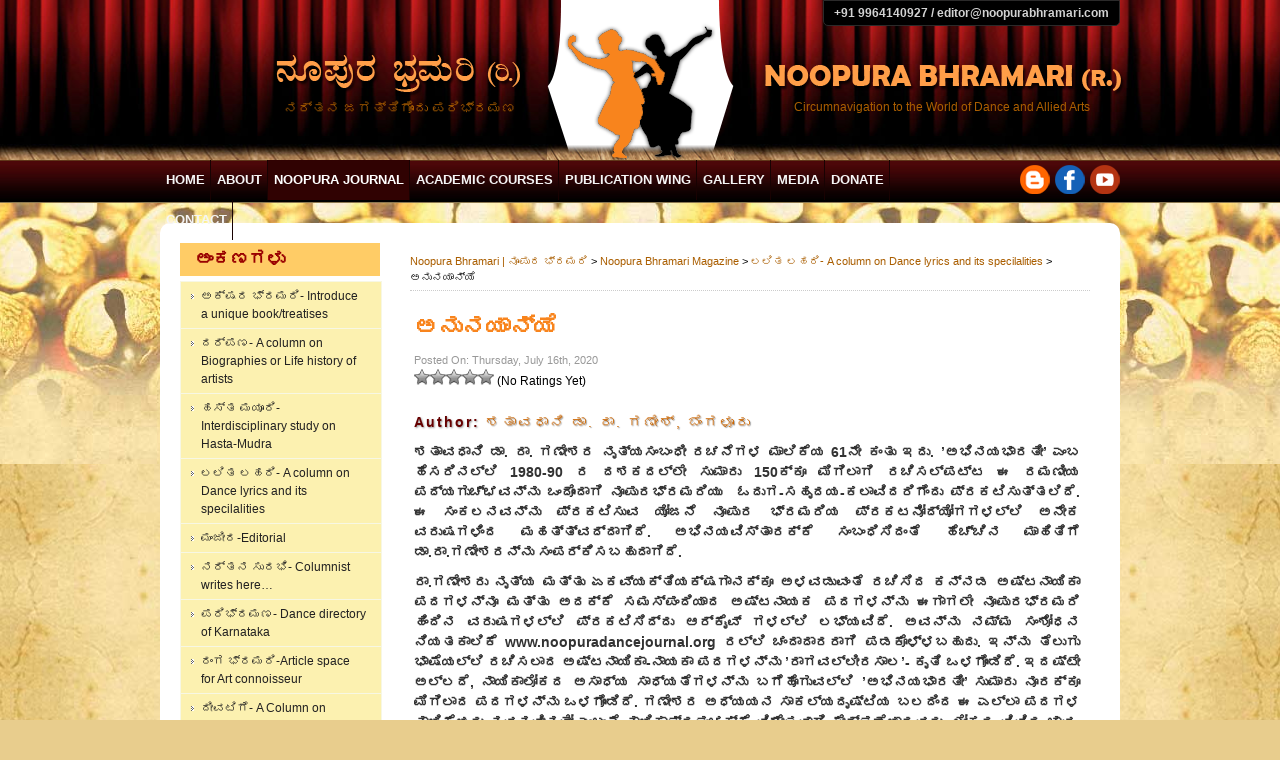

--- FILE ---
content_type: text/html; charset=UTF-8
request_url: https://www.noopurabhramari.com/abhinaya-bharati-anunayaanye-nayika/
body_size: 18418
content:
<!DOCTYPE html>
<html lang="en-US"
	prefix="og: https://ogp.me/ns#" >
<head>
<meta charset="UTF-8" />

<link rel="profile" href="http://gmpg.org/xfn/11" />
<link rel="stylesheet" type="text/css" media="all" href="https://www.noopurabhramari.com/wp-content/themes/noopura2013/style.css" />
<link rel="pingback" href="https://www.noopurabhramari.com/xmlrpc.php" />
<link rel="shortcut icon" href="http://noopurabhramari.com/favicon.ico" />


		<!-- All in One SEO 4.1.4.5 -->
		<title>ಅನುನಯಾನ್ಯೆ | Noopura Bhramari | ನೂಪುರ ಭ್ರಮರಿ</title>
		<meta name="description" content="ಶತಾವಧಾನಿ ಡಾ. ರಾ. ಗಣೇಶರ ನೃತ್ಯಸಂಬಂಧೀ ರಚನೆಗಳ ಮಾಲಿಕೆಯ 61ನೇ ಕಂತು ಇದು. ’ಅಭಿನಯಭಾರತೀ’ ಎಂಬ ಹೆಸರಿನಲ್ಲಿ 1980-90 ರ ದಶಕದಲ್ಲೇ ಸುಮಾರು 150ಕ್ಕೂ ಮಿಗಿಲಾಗಿ ರಚಿಸಲ್ಪಟ್ಟ ಈ ರಮಣೀಯ ಪದ್ಯಗುಚ್ಛವನ್ನು ಒಂದೊಂದಾಗಿ ನೂಪುರಭ್ರಮರಿಯು ಓದುಗ-ಸಹೃದಯ-ಕಲಾವಿದರಿಗೆಂದು ಪ್ರಕಟಿಸುತ್ತಲಿದೆ. ಈ ಸಂಕಲನವನ್ನು ಪ್ರಕಟಿಸುವ ಯೋಜನೆ ನೂಪುರ ಭ್ರಮರಿಯ ಪ್ರಕಟನೋದ್ಯೋಗಗಳಲ್ಲಿ ಅನೇಕ ವರುಷಗಳಿಂದ ಮಹತ್ತ್ವದ್ದಾಗಿದೆ. ಅಭಿನಯವಿಸ್ತಾರಕ್ಕೆ ಸಂಬಂಧಿಸಿದಂತೆ ಹೆಚ್ಚಿನ ಮಾಹಿತಿಗೆ ಡಾ.ರಾ.ಗಣೇಶರನ್ನು ಸಂಪರ್ಕಿಸಬಹುದಾಗಿದೆ. ರಾ.ಗಣೇಶರು ನೃತ್ಯ ಮತ್ತು ಏಕವ್ಯಕ್ತಿಯಕ್ಷಗಾನಕ್ಕೂ ಅಳವಡುವಂತೆ ರಚಿಸಿದ ಕನ್ನಡ ಅಷ್ಟನಾಯಿಕಾ ಪದಗಳನ್ನೂ ಮತ್ತು ಅದಕ್ಕೆ ಸಮಸ್ಪಂದಿಯಾದ ಅಷ್ಟನಾಯಕ […]" />
		<meta name="robots" content="max-image-preview:large" />
		<meta name="keywords" content="abhinaya bharati-dance lyric by shatavadhani ganesh,abhinaya bharati. ಶತಾವಧಾನಿ ಡಾ. ರಾ. ಗಣೇಶರ ನೃತ್ಯಸಂಬಂಧೀ ರಚನೆ,anunayanye nayika,ಪರಕೀಯ ನಾಯಿಕಾ,ಶತಾವಧಾನಿ ಡಾ. ರಾ. ಗಣೇಶ್,ಶೃಂಗಾರ ನಾಯಿಕಾವಸ್ಥೆ,ಅನುನಯಾನ್ಯೆ ನಾಯಿಕಾ,ಅಭಿನಯಭಾರತೀ,dance lyrics by shatavadhani ganesh,nayika-nayaka padams,new classifications of nayikas,parakiya nayika,parakiya vipralabdha nayika,shringara nayikavasta,vipralabhda nayika" />
		<link rel="canonical" href="https://www.noopurabhramari.com/abhinaya-bharati-anunayaanye-nayika/" />
		<meta property="og:locale" content="en_US" />
		<meta property="og:site_name" content="Noopura Bhramari | ನೂಪುರ ಭ್ರಮರಿ | Circumnavigation to The World of Performing Arts" />
		<meta property="og:type" content="article" />
		<meta property="og:title" content="ಅನುನಯಾನ್ಯೆ | Noopura Bhramari | ನೂಪುರ ಭ್ರಮರಿ" />
		<meta property="og:description" content="ಶತಾವಧಾನಿ ಡಾ. ರಾ. ಗಣೇಶರ ನೃತ್ಯಸಂಬಂಧೀ ರಚನೆಗಳ ಮಾಲಿಕೆಯ 61ನೇ ಕಂತು ಇದು. ’ಅಭಿನಯಭಾರತೀ’ ಎಂಬ ಹೆಸರಿನಲ್ಲಿ 1980-90 ರ ದಶಕದಲ್ಲೇ ಸುಮಾರು 150ಕ್ಕೂ ಮಿಗಿಲಾಗಿ ರಚಿಸಲ್ಪಟ್ಟ ಈ ರಮಣೀಯ ಪದ್ಯಗುಚ್ಛವನ್ನು ಒಂದೊಂದಾಗಿ ನೂಪುರಭ್ರಮರಿಯು ಓದುಗ-ಸಹೃದಯ-ಕಲಾವಿದರಿಗೆಂದು ಪ್ರಕಟಿಸುತ್ತಲಿದೆ. ಈ ಸಂಕಲನವನ್ನು ಪ್ರಕಟಿಸುವ ಯೋಜನೆ ನೂಪುರ ಭ್ರಮರಿಯ ಪ್ರಕಟನೋದ್ಯೋಗಗಳಲ್ಲಿ ಅನೇಕ ವರುಷಗಳಿಂದ ಮಹತ್ತ್ವದ್ದಾಗಿದೆ. ಅಭಿನಯವಿಸ್ತಾರಕ್ಕೆ ಸಂಬಂಧಿಸಿದಂತೆ ಹೆಚ್ಚಿನ ಮಾಹಿತಿಗೆ ಡಾ.ರಾ.ಗಣೇಶರನ್ನು ಸಂಪರ್ಕಿಸಬಹುದಾಗಿದೆ. ರಾ.ಗಣೇಶರು ನೃತ್ಯ ಮತ್ತು ಏಕವ್ಯಕ್ತಿಯಕ್ಷಗಾನಕ್ಕೂ ಅಳವಡುವಂತೆ ರಚಿಸಿದ ಕನ್ನಡ ಅಷ್ಟನಾಯಿಕಾ ಪದಗಳನ್ನೂ ಮತ್ತು ಅದಕ್ಕೆ ಸಮಸ್ಪಂದಿಯಾದ ಅಷ್ಟನಾಯಕ […]" />
		<meta property="og:url" content="https://www.noopurabhramari.com/abhinaya-bharati-anunayaanye-nayika/" />
		<meta property="article:published_time" content="2020-07-16T11:35:33+00:00" />
		<meta property="article:modified_time" content="2020-07-17T12:27:52+00:00" />
		<meta name="twitter:card" content="summary" />
		<meta name="twitter:domain" content="www.noopurabhramari.com" />
		<meta name="twitter:title" content="ಅನುನಯಾನ್ಯೆ | Noopura Bhramari | ನೂಪುರ ಭ್ರಮರಿ" />
		<meta name="twitter:description" content="ಶತಾವಧಾನಿ ಡಾ. ರಾ. ಗಣೇಶರ ನೃತ್ಯಸಂಬಂಧೀ ರಚನೆಗಳ ಮಾಲಿಕೆಯ 61ನೇ ಕಂತು ಇದು. ’ಅಭಿನಯಭಾರತೀ’ ಎಂಬ ಹೆಸರಿನಲ್ಲಿ 1980-90 ರ ದಶಕದಲ್ಲೇ ಸುಮಾರು 150ಕ್ಕೂ ಮಿಗಿಲಾಗಿ ರಚಿಸಲ್ಪಟ್ಟ ಈ ರಮಣೀಯ ಪದ್ಯಗುಚ್ಛವನ್ನು ಒಂದೊಂದಾಗಿ ನೂಪುರಭ್ರಮರಿಯು ಓದುಗ-ಸಹೃದಯ-ಕಲಾವಿದರಿಗೆಂದು ಪ್ರಕಟಿಸುತ್ತಲಿದೆ. ಈ ಸಂಕಲನವನ್ನು ಪ್ರಕಟಿಸುವ ಯೋಜನೆ ನೂಪುರ ಭ್ರಮರಿಯ ಪ್ರಕಟನೋದ್ಯೋಗಗಳಲ್ಲಿ ಅನೇಕ ವರುಷಗಳಿಂದ ಮಹತ್ತ್ವದ್ದಾಗಿದೆ. ಅಭಿನಯವಿಸ್ತಾರಕ್ಕೆ ಸಂಬಂಧಿಸಿದಂತೆ ಹೆಚ್ಚಿನ ಮಾಹಿತಿಗೆ ಡಾ.ರಾ.ಗಣೇಶರನ್ನು ಸಂಪರ್ಕಿಸಬಹುದಾಗಿದೆ. ರಾ.ಗಣೇಶರು ನೃತ್ಯ ಮತ್ತು ಏಕವ್ಯಕ್ತಿಯಕ್ಷಗಾನಕ್ಕೂ ಅಳವಡುವಂತೆ ರಚಿಸಿದ ಕನ್ನಡ ಅಷ್ಟನಾಯಿಕಾ ಪದಗಳನ್ನೂ ಮತ್ತು ಅದಕ್ಕೆ ಸಮಸ್ಪಂದಿಯಾದ ಅಷ್ಟನಾಯಕ […]" />
		<script type="application/ld+json" class="aioseo-schema">
			{"@context":"https:\/\/schema.org","@graph":[{"@type":"WebSite","@id":"https:\/\/www.noopurabhramari.com\/#website","url":"https:\/\/www.noopurabhramari.com\/","name":"Noopura Bhramari | \u0ca8\u0cc2\u0caa\u0cc1\u0cb0 \u0cad\u0ccd\u0cb0\u0cae\u0cb0\u0cbf","description":"Circumnavigation to The World of Performing Arts","inLanguage":"en-US","publisher":{"@id":"https:\/\/www.noopurabhramari.com\/#organization"}},{"@type":"Organization","@id":"https:\/\/www.noopurabhramari.com\/#organization","name":"Noopura Bhramari | \u0ca8\u0cc2\u0caa\u0cc1\u0cb0 \u0cad\u0ccd\u0cb0\u0cae\u0cb0\u0cbf","url":"https:\/\/www.noopurabhramari.com\/"},{"@type":"BreadcrumbList","@id":"https:\/\/www.noopurabhramari.com\/abhinaya-bharati-anunayaanye-nayika\/#breadcrumblist","itemListElement":[{"@type":"ListItem","@id":"https:\/\/www.noopurabhramari.com\/#listItem","position":1,"item":{"@type":"WebPage","@id":"https:\/\/www.noopurabhramari.com\/","name":"Home","description":"Circumnavigation to the world of Performing arts- Foundation dedicated to Art Education, Research and Publication","url":"https:\/\/www.noopurabhramari.com\/"},"nextItem":"https:\/\/www.noopurabhramari.com\/abhinaya-bharati-anunayaanye-nayika\/#listItem"},{"@type":"ListItem","@id":"https:\/\/www.noopurabhramari.com\/abhinaya-bharati-anunayaanye-nayika\/#listItem","position":2,"item":{"@type":"WebPage","@id":"https:\/\/www.noopurabhramari.com\/abhinaya-bharati-anunayaanye-nayika\/","name":"\u0c85\u0ca8\u0cc1\u0ca8\u0caf\u0cbe\u0ca8\u0ccd\u0caf\u0cc6","description":"\u0cb6\u0ca4\u0cbe\u0cb5\u0ca7\u0cbe\u0ca8\u0cbf \u0ca1\u0cbe. \u0cb0\u0cbe. \u0c97\u0ca3\u0cc7\u0cb6\u0cb0 \u0ca8\u0cc3\u0ca4\u0ccd\u0caf\u0cb8\u0c82\u0cac\u0c82\u0ca7\u0cc0 \u0cb0\u0c9a\u0ca8\u0cc6\u0c97\u0cb3 \u0cae\u0cbe\u0cb2\u0cbf\u0c95\u0cc6\u0caf 61\u0ca8\u0cc7 \u0c95\u0c82\u0ca4\u0cc1 \u0c87\u0ca6\u0cc1. \u2019\u0c85\u0cad\u0cbf\u0ca8\u0caf\u0cad\u0cbe\u0cb0\u0ca4\u0cc0\u2019 \u0c8e\u0c82\u0cac \u0cb9\u0cc6\u0cb8\u0cb0\u0cbf\u0ca8\u0cb2\u0ccd\u0cb2\u0cbf 1980-90 \u0cb0 \u0ca6\u0cb6\u0c95\u0ca6\u0cb2\u0ccd\u0cb2\u0cc7 \u0cb8\u0cc1\u0cae\u0cbe\u0cb0\u0cc1 150\u0c95\u0ccd\u0c95\u0cc2 \u0cae\u0cbf\u0c97\u0cbf\u0cb2\u0cbe\u0c97\u0cbf \u0cb0\u0c9a\u0cbf\u0cb8\u0cb2\u0ccd\u0caa\u0c9f\u0ccd\u0c9f \u0c88 \u0cb0\u0cae\u0ca3\u0cc0\u0caf \u0caa\u0ca6\u0ccd\u0caf\u0c97\u0cc1\u0c9a\u0ccd\u0c9b\u0cb5\u0ca8\u0ccd\u0ca8\u0cc1 \u0c92\u0c82\u0ca6\u0cca\u0c82\u0ca6\u0cbe\u0c97\u0cbf \u0ca8\u0cc2\u0caa\u0cc1\u0cb0\u0cad\u0ccd\u0cb0\u0cae\u0cb0\u0cbf\u0caf\u0cc1 \u0c93\u0ca6\u0cc1\u0c97-\u0cb8\u0cb9\u0cc3\u0ca6\u0caf-\u0c95\u0cb2\u0cbe\u0cb5\u0cbf\u0ca6\u0cb0\u0cbf\u0c97\u0cc6\u0c82\u0ca6\u0cc1 \u0caa\u0ccd\u0cb0\u0c95\u0c9f\u0cbf\u0cb8\u0cc1\u0ca4\u0ccd\u0ca4\u0cb2\u0cbf\u0ca6\u0cc6. \u0c88 \u0cb8\u0c82\u0c95\u0cb2\u0ca8\u0cb5\u0ca8\u0ccd\u0ca8\u0cc1 \u0caa\u0ccd\u0cb0\u0c95\u0c9f\u0cbf\u0cb8\u0cc1\u0cb5 \u0caf\u0ccb\u0c9c\u0ca8\u0cc6 \u0ca8\u0cc2\u0caa\u0cc1\u0cb0 \u0cad\u0ccd\u0cb0\u0cae\u0cb0\u0cbf\u0caf \u0caa\u0ccd\u0cb0\u0c95\u0c9f\u0ca8\u0ccb\u0ca6\u0ccd\u0caf\u0ccb\u0c97\u0c97\u0cb3\u0cb2\u0ccd\u0cb2\u0cbf \u0c85\u0ca8\u0cc7\u0c95 \u0cb5\u0cb0\u0cc1\u0cb7\u0c97\u0cb3\u0cbf\u0c82\u0ca6 \u0cae\u0cb9\u0ca4\u0ccd\u0ca4\u0ccd\u0cb5\u0ca6\u0ccd\u0ca6\u0cbe\u0c97\u0cbf\u0ca6\u0cc6. \u0c85\u0cad\u0cbf\u0ca8\u0caf\u0cb5\u0cbf\u0cb8\u0ccd\u0ca4\u0cbe\u0cb0\u0c95\u0ccd\u0c95\u0cc6 \u0cb8\u0c82\u0cac\u0c82\u0ca7\u0cbf\u0cb8\u0cbf\u0ca6\u0c82\u0ca4\u0cc6 \u0cb9\u0cc6\u0c9a\u0ccd\u0c9a\u0cbf\u0ca8 \u0cae\u0cbe\u0cb9\u0cbf\u0ca4\u0cbf\u0c97\u0cc6 \u0ca1\u0cbe.\u0cb0\u0cbe.\u0c97\u0ca3\u0cc7\u0cb6\u0cb0\u0ca8\u0ccd\u0ca8\u0cc1 \u0cb8\u0c82\u0caa\u0cb0\u0ccd\u0c95\u0cbf\u0cb8\u0cac\u0cb9\u0cc1\u0ca6\u0cbe\u0c97\u0cbf\u0ca6\u0cc6. \u0cb0\u0cbe.\u0c97\u0ca3\u0cc7\u0cb6\u0cb0\u0cc1 \u0ca8\u0cc3\u0ca4\u0ccd\u0caf \u0cae\u0ca4\u0ccd\u0ca4\u0cc1 \u0c8f\u0c95\u0cb5\u0ccd\u0caf\u0c95\u0ccd\u0ca4\u0cbf\u0caf\u0c95\u0ccd\u0cb7\u0c97\u0cbe\u0ca8\u0c95\u0ccd\u0c95\u0cc2 \u0c85\u0cb3\u0cb5\u0ca1\u0cc1\u0cb5\u0c82\u0ca4\u0cc6 \u0cb0\u0c9a\u0cbf\u0cb8\u0cbf\u0ca6 \u0c95\u0ca8\u0ccd\u0ca8\u0ca1 \u0c85\u0cb7\u0ccd\u0c9f\u0ca8\u0cbe\u0caf\u0cbf\u0c95\u0cbe \u0caa\u0ca6\u0c97\u0cb3\u0ca8\u0ccd\u0ca8\u0cc2 \u0cae\u0ca4\u0ccd\u0ca4\u0cc1 \u0c85\u0ca6\u0c95\u0ccd\u0c95\u0cc6 \u0cb8\u0cae\u0cb8\u0ccd\u0caa\u0c82\u0ca6\u0cbf\u0caf\u0cbe\u0ca6 \u0c85\u0cb7\u0ccd\u0c9f\u0ca8\u0cbe\u0caf\u0c95 [\u2026]","url":"https:\/\/www.noopurabhramari.com\/abhinaya-bharati-anunayaanye-nayika\/"},"previousItem":"https:\/\/www.noopurabhramari.com\/#listItem"}]},{"@type":"Person","@id":"https:\/\/www.noopurabhramari.com\/author\/Noopura_admin-2\/#author","url":"https:\/\/www.noopurabhramari.com\/author\/Noopura_admin-2\/","name":"\u0cae\u0ca8\u0ccb\u0cb0\u0cae\u0cbe. \u0cac\u0cbf.\u0c8e\u0ca8\u0ccd","image":{"@type":"ImageObject","@id":"https:\/\/www.noopurabhramari.com\/abhinaya-bharati-anunayaanye-nayika\/#authorImage","url":"https:\/\/secure.gravatar.com\/avatar\/2e7caee28fe3ac3d3cc486260e58b0b4?s=96&d=mm&r=g","width":96,"height":96,"caption":"\u0cae\u0ca8\u0ccb\u0cb0\u0cae\u0cbe. \u0cac\u0cbf.\u0c8e\u0ca8\u0ccd"}},{"@type":"WebPage","@id":"https:\/\/www.noopurabhramari.com\/abhinaya-bharati-anunayaanye-nayika\/#webpage","url":"https:\/\/www.noopurabhramari.com\/abhinaya-bharati-anunayaanye-nayika\/","name":"\u0c85\u0ca8\u0cc1\u0ca8\u0caf\u0cbe\u0ca8\u0ccd\u0caf\u0cc6 | Noopura Bhramari | \u0ca8\u0cc2\u0caa\u0cc1\u0cb0 \u0cad\u0ccd\u0cb0\u0cae\u0cb0\u0cbf","description":"\u0cb6\u0ca4\u0cbe\u0cb5\u0ca7\u0cbe\u0ca8\u0cbf \u0ca1\u0cbe. \u0cb0\u0cbe. \u0c97\u0ca3\u0cc7\u0cb6\u0cb0 \u0ca8\u0cc3\u0ca4\u0ccd\u0caf\u0cb8\u0c82\u0cac\u0c82\u0ca7\u0cc0 \u0cb0\u0c9a\u0ca8\u0cc6\u0c97\u0cb3 \u0cae\u0cbe\u0cb2\u0cbf\u0c95\u0cc6\u0caf 61\u0ca8\u0cc7 \u0c95\u0c82\u0ca4\u0cc1 \u0c87\u0ca6\u0cc1. \u2019\u0c85\u0cad\u0cbf\u0ca8\u0caf\u0cad\u0cbe\u0cb0\u0ca4\u0cc0\u2019 \u0c8e\u0c82\u0cac \u0cb9\u0cc6\u0cb8\u0cb0\u0cbf\u0ca8\u0cb2\u0ccd\u0cb2\u0cbf 1980-90 \u0cb0 \u0ca6\u0cb6\u0c95\u0ca6\u0cb2\u0ccd\u0cb2\u0cc7 \u0cb8\u0cc1\u0cae\u0cbe\u0cb0\u0cc1 150\u0c95\u0ccd\u0c95\u0cc2 \u0cae\u0cbf\u0c97\u0cbf\u0cb2\u0cbe\u0c97\u0cbf \u0cb0\u0c9a\u0cbf\u0cb8\u0cb2\u0ccd\u0caa\u0c9f\u0ccd\u0c9f \u0c88 \u0cb0\u0cae\u0ca3\u0cc0\u0caf \u0caa\u0ca6\u0ccd\u0caf\u0c97\u0cc1\u0c9a\u0ccd\u0c9b\u0cb5\u0ca8\u0ccd\u0ca8\u0cc1 \u0c92\u0c82\u0ca6\u0cca\u0c82\u0ca6\u0cbe\u0c97\u0cbf \u0ca8\u0cc2\u0caa\u0cc1\u0cb0\u0cad\u0ccd\u0cb0\u0cae\u0cb0\u0cbf\u0caf\u0cc1 \u0c93\u0ca6\u0cc1\u0c97-\u0cb8\u0cb9\u0cc3\u0ca6\u0caf-\u0c95\u0cb2\u0cbe\u0cb5\u0cbf\u0ca6\u0cb0\u0cbf\u0c97\u0cc6\u0c82\u0ca6\u0cc1 \u0caa\u0ccd\u0cb0\u0c95\u0c9f\u0cbf\u0cb8\u0cc1\u0ca4\u0ccd\u0ca4\u0cb2\u0cbf\u0ca6\u0cc6. \u0c88 \u0cb8\u0c82\u0c95\u0cb2\u0ca8\u0cb5\u0ca8\u0ccd\u0ca8\u0cc1 \u0caa\u0ccd\u0cb0\u0c95\u0c9f\u0cbf\u0cb8\u0cc1\u0cb5 \u0caf\u0ccb\u0c9c\u0ca8\u0cc6 \u0ca8\u0cc2\u0caa\u0cc1\u0cb0 \u0cad\u0ccd\u0cb0\u0cae\u0cb0\u0cbf\u0caf \u0caa\u0ccd\u0cb0\u0c95\u0c9f\u0ca8\u0ccb\u0ca6\u0ccd\u0caf\u0ccb\u0c97\u0c97\u0cb3\u0cb2\u0ccd\u0cb2\u0cbf \u0c85\u0ca8\u0cc7\u0c95 \u0cb5\u0cb0\u0cc1\u0cb7\u0c97\u0cb3\u0cbf\u0c82\u0ca6 \u0cae\u0cb9\u0ca4\u0ccd\u0ca4\u0ccd\u0cb5\u0ca6\u0ccd\u0ca6\u0cbe\u0c97\u0cbf\u0ca6\u0cc6. \u0c85\u0cad\u0cbf\u0ca8\u0caf\u0cb5\u0cbf\u0cb8\u0ccd\u0ca4\u0cbe\u0cb0\u0c95\u0ccd\u0c95\u0cc6 \u0cb8\u0c82\u0cac\u0c82\u0ca7\u0cbf\u0cb8\u0cbf\u0ca6\u0c82\u0ca4\u0cc6 \u0cb9\u0cc6\u0c9a\u0ccd\u0c9a\u0cbf\u0ca8 \u0cae\u0cbe\u0cb9\u0cbf\u0ca4\u0cbf\u0c97\u0cc6 \u0ca1\u0cbe.\u0cb0\u0cbe.\u0c97\u0ca3\u0cc7\u0cb6\u0cb0\u0ca8\u0ccd\u0ca8\u0cc1 \u0cb8\u0c82\u0caa\u0cb0\u0ccd\u0c95\u0cbf\u0cb8\u0cac\u0cb9\u0cc1\u0ca6\u0cbe\u0c97\u0cbf\u0ca6\u0cc6. \u0cb0\u0cbe.\u0c97\u0ca3\u0cc7\u0cb6\u0cb0\u0cc1 \u0ca8\u0cc3\u0ca4\u0ccd\u0caf \u0cae\u0ca4\u0ccd\u0ca4\u0cc1 \u0c8f\u0c95\u0cb5\u0ccd\u0caf\u0c95\u0ccd\u0ca4\u0cbf\u0caf\u0c95\u0ccd\u0cb7\u0c97\u0cbe\u0ca8\u0c95\u0ccd\u0c95\u0cc2 \u0c85\u0cb3\u0cb5\u0ca1\u0cc1\u0cb5\u0c82\u0ca4\u0cc6 \u0cb0\u0c9a\u0cbf\u0cb8\u0cbf\u0ca6 \u0c95\u0ca8\u0ccd\u0ca8\u0ca1 \u0c85\u0cb7\u0ccd\u0c9f\u0ca8\u0cbe\u0caf\u0cbf\u0c95\u0cbe \u0caa\u0ca6\u0c97\u0cb3\u0ca8\u0ccd\u0ca8\u0cc2 \u0cae\u0ca4\u0ccd\u0ca4\u0cc1 \u0c85\u0ca6\u0c95\u0ccd\u0c95\u0cc6 \u0cb8\u0cae\u0cb8\u0ccd\u0caa\u0c82\u0ca6\u0cbf\u0caf\u0cbe\u0ca6 \u0c85\u0cb7\u0ccd\u0c9f\u0ca8\u0cbe\u0caf\u0c95 [\u2026]","inLanguage":"en-US","isPartOf":{"@id":"https:\/\/www.noopurabhramari.com\/#website"},"breadcrumb":{"@id":"https:\/\/www.noopurabhramari.com\/abhinaya-bharati-anunayaanye-nayika\/#breadcrumblist"},"author":"https:\/\/www.noopurabhramari.com\/author\/Noopura_admin-2\/#author","creator":"https:\/\/www.noopurabhramari.com\/author\/Noopura_admin-2\/#author","datePublished":"2020-07-16T11:35:33+05:30","dateModified":"2020-07-17T12:27:52+05:30"},{"@type":"Article","@id":"https:\/\/www.noopurabhramari.com\/abhinaya-bharati-anunayaanye-nayika\/#article","name":"\u0c85\u0ca8\u0cc1\u0ca8\u0caf\u0cbe\u0ca8\u0ccd\u0caf\u0cc6 | Noopura Bhramari | \u0ca8\u0cc2\u0caa\u0cc1\u0cb0 \u0cad\u0ccd\u0cb0\u0cae\u0cb0\u0cbf","description":"\u0cb6\u0ca4\u0cbe\u0cb5\u0ca7\u0cbe\u0ca8\u0cbf \u0ca1\u0cbe. \u0cb0\u0cbe. \u0c97\u0ca3\u0cc7\u0cb6\u0cb0 \u0ca8\u0cc3\u0ca4\u0ccd\u0caf\u0cb8\u0c82\u0cac\u0c82\u0ca7\u0cc0 \u0cb0\u0c9a\u0ca8\u0cc6\u0c97\u0cb3 \u0cae\u0cbe\u0cb2\u0cbf\u0c95\u0cc6\u0caf 61\u0ca8\u0cc7 \u0c95\u0c82\u0ca4\u0cc1 \u0c87\u0ca6\u0cc1. \u2019\u0c85\u0cad\u0cbf\u0ca8\u0caf\u0cad\u0cbe\u0cb0\u0ca4\u0cc0\u2019 \u0c8e\u0c82\u0cac \u0cb9\u0cc6\u0cb8\u0cb0\u0cbf\u0ca8\u0cb2\u0ccd\u0cb2\u0cbf 1980-90 \u0cb0 \u0ca6\u0cb6\u0c95\u0ca6\u0cb2\u0ccd\u0cb2\u0cc7 \u0cb8\u0cc1\u0cae\u0cbe\u0cb0\u0cc1 150\u0c95\u0ccd\u0c95\u0cc2 \u0cae\u0cbf\u0c97\u0cbf\u0cb2\u0cbe\u0c97\u0cbf \u0cb0\u0c9a\u0cbf\u0cb8\u0cb2\u0ccd\u0caa\u0c9f\u0ccd\u0c9f \u0c88 \u0cb0\u0cae\u0ca3\u0cc0\u0caf \u0caa\u0ca6\u0ccd\u0caf\u0c97\u0cc1\u0c9a\u0ccd\u0c9b\u0cb5\u0ca8\u0ccd\u0ca8\u0cc1 \u0c92\u0c82\u0ca6\u0cca\u0c82\u0ca6\u0cbe\u0c97\u0cbf \u0ca8\u0cc2\u0caa\u0cc1\u0cb0\u0cad\u0ccd\u0cb0\u0cae\u0cb0\u0cbf\u0caf\u0cc1 \u0c93\u0ca6\u0cc1\u0c97-\u0cb8\u0cb9\u0cc3\u0ca6\u0caf-\u0c95\u0cb2\u0cbe\u0cb5\u0cbf\u0ca6\u0cb0\u0cbf\u0c97\u0cc6\u0c82\u0ca6\u0cc1 \u0caa\u0ccd\u0cb0\u0c95\u0c9f\u0cbf\u0cb8\u0cc1\u0ca4\u0ccd\u0ca4\u0cb2\u0cbf\u0ca6\u0cc6. \u0c88 \u0cb8\u0c82\u0c95\u0cb2\u0ca8\u0cb5\u0ca8\u0ccd\u0ca8\u0cc1 \u0caa\u0ccd\u0cb0\u0c95\u0c9f\u0cbf\u0cb8\u0cc1\u0cb5 \u0caf\u0ccb\u0c9c\u0ca8\u0cc6 \u0ca8\u0cc2\u0caa\u0cc1\u0cb0 \u0cad\u0ccd\u0cb0\u0cae\u0cb0\u0cbf\u0caf \u0caa\u0ccd\u0cb0\u0c95\u0c9f\u0ca8\u0ccb\u0ca6\u0ccd\u0caf\u0ccb\u0c97\u0c97\u0cb3\u0cb2\u0ccd\u0cb2\u0cbf \u0c85\u0ca8\u0cc7\u0c95 \u0cb5\u0cb0\u0cc1\u0cb7\u0c97\u0cb3\u0cbf\u0c82\u0ca6 \u0cae\u0cb9\u0ca4\u0ccd\u0ca4\u0ccd\u0cb5\u0ca6\u0ccd\u0ca6\u0cbe\u0c97\u0cbf\u0ca6\u0cc6. \u0c85\u0cad\u0cbf\u0ca8\u0caf\u0cb5\u0cbf\u0cb8\u0ccd\u0ca4\u0cbe\u0cb0\u0c95\u0ccd\u0c95\u0cc6 \u0cb8\u0c82\u0cac\u0c82\u0ca7\u0cbf\u0cb8\u0cbf\u0ca6\u0c82\u0ca4\u0cc6 \u0cb9\u0cc6\u0c9a\u0ccd\u0c9a\u0cbf\u0ca8 \u0cae\u0cbe\u0cb9\u0cbf\u0ca4\u0cbf\u0c97\u0cc6 \u0ca1\u0cbe.\u0cb0\u0cbe.\u0c97\u0ca3\u0cc7\u0cb6\u0cb0\u0ca8\u0ccd\u0ca8\u0cc1 \u0cb8\u0c82\u0caa\u0cb0\u0ccd\u0c95\u0cbf\u0cb8\u0cac\u0cb9\u0cc1\u0ca6\u0cbe\u0c97\u0cbf\u0ca6\u0cc6. \u0cb0\u0cbe.\u0c97\u0ca3\u0cc7\u0cb6\u0cb0\u0cc1 \u0ca8\u0cc3\u0ca4\u0ccd\u0caf \u0cae\u0ca4\u0ccd\u0ca4\u0cc1 \u0c8f\u0c95\u0cb5\u0ccd\u0caf\u0c95\u0ccd\u0ca4\u0cbf\u0caf\u0c95\u0ccd\u0cb7\u0c97\u0cbe\u0ca8\u0c95\u0ccd\u0c95\u0cc2 \u0c85\u0cb3\u0cb5\u0ca1\u0cc1\u0cb5\u0c82\u0ca4\u0cc6 \u0cb0\u0c9a\u0cbf\u0cb8\u0cbf\u0ca6 \u0c95\u0ca8\u0ccd\u0ca8\u0ca1 \u0c85\u0cb7\u0ccd\u0c9f\u0ca8\u0cbe\u0caf\u0cbf\u0c95\u0cbe \u0caa\u0ca6\u0c97\u0cb3\u0ca8\u0ccd\u0ca8\u0cc2 \u0cae\u0ca4\u0ccd\u0ca4\u0cc1 \u0c85\u0ca6\u0c95\u0ccd\u0c95\u0cc6 \u0cb8\u0cae\u0cb8\u0ccd\u0caa\u0c82\u0ca6\u0cbf\u0caf\u0cbe\u0ca6 \u0c85\u0cb7\u0ccd\u0c9f\u0ca8\u0cbe\u0caf\u0c95 [\u2026]","inLanguage":"en-US","headline":"\u0c85\u0ca8\u0cc1\u0ca8\u0caf\u0cbe\u0ca8\u0ccd\u0caf\u0cc6","author":{"@id":"https:\/\/www.noopurabhramari.com\/author\/Noopura_admin-2\/#author"},"publisher":{"@id":"https:\/\/www.noopurabhramari.com\/#organization"},"datePublished":"2020-07-16T11:35:33+05:30","dateModified":"2020-07-17T12:27:52+05:30","articleSection":"\u0cb2\u0cb2\u0cbf\u0ca4 \u0cb2\u0cb9\u0cb0\u0cbf- A column on Dance lyrics and its specilalities, Abhinaya Bharati-Dance lyric by Shatavadhani Ganesh, Abhinaya Bharati. \u0cb6\u0ca4\u0cbe\u0cb5\u0ca7\u0cbe\u0ca8\u0cbf \u0ca1\u0cbe. \u0cb0\u0cbe. \u0c97\u0ca3\u0cc7\u0cb6\u0cb0 \u0ca8\u0cc3\u0ca4\u0ccd\u0caf\u0cb8\u0c82\u0cac\u0c82\u0ca7\u0cc0 \u0cb0\u0c9a\u0ca8\u0cc6, Anunayanye nayika, \u0caa\u0cb0\u0c95\u0cc0\u0caf \u0ca8\u0cbe\u0caf\u0cbf\u0c95\u0cbe, \u0cb6\u0ca4\u0cbe\u0cb5\u0ca7\u0cbe\u0ca8\u0cbf \u0ca1\u0cbe. \u0cb0\u0cbe. \u0c97\u0ca3\u0cc7\u0cb6\u0ccd, \u0cb6\u0cc3\u0c82\u0c97\u0cbe\u0cb0 \u0ca8\u0cbe\u0caf\u0cbf\u0c95\u0cbe\u0cb5\u0cb8\u0ccd\u0ca5\u0cc6, \u0c85\u0ca8\u0cc1\u0ca8\u0caf\u0cbe\u0ca8\u0ccd\u0caf\u0cc6 \u0ca8\u0cbe\u0caf\u0cbf\u0c95\u0cbe, \u0c85\u0cad\u0cbf\u0ca8\u0caf\u0cad\u0cbe\u0cb0\u0ca4\u0cc0, Dance lyrics by Shatavadhani Ganesh, Nayika-Nayaka Padams, New classifications of Nayikas, parakiya nayika, Parakiya vipralabdha nayika, Shringara Nayikavasta, Vipralabhda nayika","mainEntityOfPage":{"@id":"https:\/\/www.noopurabhramari.com\/abhinaya-bharati-anunayaanye-nayika\/#webpage"},"isPartOf":{"@id":"https:\/\/www.noopurabhramari.com\/abhinaya-bharati-anunayaanye-nayika\/#webpage"}}]}
		</script>
		<!-- All in One SEO -->

<link rel='dns-prefetch' href='//s.w.org' />
<link rel="alternate" type="application/rss+xml" title="Noopura Bhramari | ನೂಪುರ ಭ್ರಮರಿ &raquo; ಅನುನಯಾನ್ಯೆ Comments Feed" href="https://www.noopurabhramari.com/abhinaya-bharati-anunayaanye-nayika/feed/" />
		<script type="text/javascript">
			window._wpemojiSettings = {"baseUrl":"https:\/\/s.w.org\/images\/core\/emoji\/13.0.1\/72x72\/","ext":".png","svgUrl":"https:\/\/s.w.org\/images\/core\/emoji\/13.0.1\/svg\/","svgExt":".svg","source":{"concatemoji":"https:\/\/www.noopurabhramari.com\/wp-includes\/js\/wp-emoji-release.min.js?ver=5.7.14"}};
			!function(e,a,t){var n,r,o,i=a.createElement("canvas"),p=i.getContext&&i.getContext("2d");function s(e,t){var a=String.fromCharCode;p.clearRect(0,0,i.width,i.height),p.fillText(a.apply(this,e),0,0);e=i.toDataURL();return p.clearRect(0,0,i.width,i.height),p.fillText(a.apply(this,t),0,0),e===i.toDataURL()}function c(e){var t=a.createElement("script");t.src=e,t.defer=t.type="text/javascript",a.getElementsByTagName("head")[0].appendChild(t)}for(o=Array("flag","emoji"),t.supports={everything:!0,everythingExceptFlag:!0},r=0;r<o.length;r++)t.supports[o[r]]=function(e){if(!p||!p.fillText)return!1;switch(p.textBaseline="top",p.font="600 32px Arial",e){case"flag":return s([127987,65039,8205,9895,65039],[127987,65039,8203,9895,65039])?!1:!s([55356,56826,55356,56819],[55356,56826,8203,55356,56819])&&!s([55356,57332,56128,56423,56128,56418,56128,56421,56128,56430,56128,56423,56128,56447],[55356,57332,8203,56128,56423,8203,56128,56418,8203,56128,56421,8203,56128,56430,8203,56128,56423,8203,56128,56447]);case"emoji":return!s([55357,56424,8205,55356,57212],[55357,56424,8203,55356,57212])}return!1}(o[r]),t.supports.everything=t.supports.everything&&t.supports[o[r]],"flag"!==o[r]&&(t.supports.everythingExceptFlag=t.supports.everythingExceptFlag&&t.supports[o[r]]);t.supports.everythingExceptFlag=t.supports.everythingExceptFlag&&!t.supports.flag,t.DOMReady=!1,t.readyCallback=function(){t.DOMReady=!0},t.supports.everything||(n=function(){t.readyCallback()},a.addEventListener?(a.addEventListener("DOMContentLoaded",n,!1),e.addEventListener("load",n,!1)):(e.attachEvent("onload",n),a.attachEvent("onreadystatechange",function(){"complete"===a.readyState&&t.readyCallback()})),(n=t.source||{}).concatemoji?c(n.concatemoji):n.wpemoji&&n.twemoji&&(c(n.twemoji),c(n.wpemoji)))}(window,document,window._wpemojiSettings);
		</script>
		<style type="text/css">
img.wp-smiley,
img.emoji {
	display: inline !important;
	border: none !important;
	box-shadow: none !important;
	height: 1em !important;
	width: 1em !important;
	margin: 0 .07em !important;
	vertical-align: -0.1em !important;
	background: none !important;
	padding: 0 !important;
}
</style>
	<link rel='stylesheet' id='st-widget-css'  href='https://www.noopurabhramari.com/wp-content/plugins/share-this/css/style.css?ver=5.7.14' type='text/css' media='all' />
<link rel='stylesheet' id='wpccp-css'  href='https://www.noopurabhramari.com/wp-content/plugins/wp-content-copy-protection/assets/css/style.min.css?ver=1632480799' type='text/css' media='all' />
<link rel='stylesheet' id='wp-postratings-css'  href='https://www.noopurabhramari.com/wp-content/plugins/wp-postratings/css/postratings-css.css?ver=1.89' type='text/css' media='all' />
<link rel='stylesheet' id='wp-pagenavi-css'  href='https://www.noopurabhramari.com/wp-content/plugins/wp-pagenavi/pagenavi-css.css?ver=2.70' type='text/css' media='all' />
<script type='text/javascript' src='https://www.noopurabhramari.com/wp-includes/js/jquery/jquery.min.js?ver=3.5.1' id='jquery-core-js'></script>
<script type='text/javascript' src='https://www.noopurabhramari.com/wp-includes/js/jquery/jquery-migrate.min.js?ver=3.3.2' id='jquery-migrate-js'></script>
<link rel="https://api.w.org/" href="https://www.noopurabhramari.com/wp-json/" /><link rel="alternate" type="application/json" href="https://www.noopurabhramari.com/wp-json/wp/v2/posts/6443" /><link rel="EditURI" type="application/rsd+xml" title="RSD" href="https://www.noopurabhramari.com/xmlrpc.php?rsd" />
<link rel="wlwmanifest" type="application/wlwmanifest+xml" href="https://www.noopurabhramari.com/wp-includes/wlwmanifest.xml" /> 
<meta name="generator" content="WordPress 5.7.14" />
<link rel='shortlink' href='https://www.noopurabhramari.com/?p=6443' />
<link rel="alternate" type="application/json+oembed" href="https://www.noopurabhramari.com/wp-json/oembed/1.0/embed?url=https%3A%2F%2Fwww.noopurabhramari.com%2Fabhinaya-bharati-anunayaanye-nayika%2F" />
<link rel="alternate" type="text/xml+oembed" href="https://www.noopurabhramari.com/wp-json/oembed/1.0/embed?url=https%3A%2F%2Fwww.noopurabhramari.com%2Fabhinaya-bharati-anunayaanye-nayika%2F&#038;format=xml" />
<link rel="stylesheet" type="text/css" href="https://www.noopurabhramari.com/wp-content/plugins/cforms/styling/cforms.css" />
<script type="text/javascript" src="https://www.noopurabhramari.com/wp-content/plugins/cforms/js/cforms.js"></script>
<script charset="utf-8" type="text/javascript">var switchTo5x=false;</script><script charset="utf-8" type="text/javascript" src="http://w.sharethis.com/button/buttons.js"></script><script type="text/javascript">stLight.options({publisher:'wp.5153fcaa-c7ef-4f77-9e5b-52095d3897e3'});var st_type='wordpress3.5.1';</script><style type="text/css">
#header {
	background: url(https://www.noopurabhramari.com/wp-content/themes/noopura2013/images/header.jpg) no-repeat;
}
</style>

<div align="center">
	<noscript>
		<div style="position:fixed; top:0px; left:0px; z-index:3000; height:100%; width:100%; background-color:#FFFFFF">
			<br/><br/>
			<div style="font-family: Tahoma; font-size: 14px; background-color:#FFFFCC; border: 1pt solid Black; padding: 10pt;">
				Sorry, you have Javascript Disabled! To see this page as it is meant to appear, please enable your Javascript!
			</div>
		</div>
	</noscript>
</div>

<script src="https://www.noopurabhramari.com/wp-content/themes/noopura2013/js/jquery-1.8.2.min.js" type="text/javascript" ></script>
<script src="https://www.noopurabhramari.com/wp-content/themes/noopura2013/js/jquery.carouFredSel-6.2.0-packed.js" type="text/javascript" ></script>
<script>
jQuery(document).ready(function() {
jQuery("#menu-top-menu ul").css({display: "none"});
jQuery("#menu-top-menu li").hover(function(){
jQuery(this).find('ul:first').css({visibility: "visible",display: "none"}).show(268);
},function(){
jQuery(this).find('ul:first').css({visibility: "hidden"});
});
});
</script>


</head>

<body>



<div id="head">
	<div class="container">
    <div class="headwrap">
    	<div class="head1">
        	<div class="topcontact">
            	+91 9964140927   / editor@noopurabhramari.com            </div>
        </div>
        <div class="head2">
        	<div class="head21">			<a href="http://www.noopurabhramari.com">
             <img src="https://www.noopurabhramari.com/wp-content/themes/noopura2013/images/noopura-kan.png" /><br/>
             ನರ್ತನ ಜಗತ್ತಿಗೊಂದು ಪರಿಭ್ರಮಣ			</a>
            </div>
            <div class="head22"><a href="http://www.noopurabhramari.com">
            <img src="https://www.noopurabhramari.com/wp-content/themes/noopura2013/images/noopura-eng.png" /><br/>
             Circumnavigation to the World of Dance and Allied Arts</a>
            </div>
        </div>
    </div>
    </div>
</div>

<div id="menu">
<div class="container">
	<div class="menu1">
		        <div class="menu-top-menu-container"><ul id="menu-top-menu" class="menu"><li id="menu-item-2379" class="menu-item menu-item-type-custom menu-item-object-custom menu-item-home menu-item-2379"><a href="http://www.noopurabhramari.com/">Home</a></li>
<li id="menu-item-2380" class="menu-item menu-item-type-post_type menu-item-object-page menu-item-has-children menu-item-2380"><a href="https://www.noopurabhramari.com/about/">About</a>
<ul class="sub-menu">
	<li id="menu-item-4455" class="menu-item menu-item-type-post_type menu-item-object-page menu-item-4455"><a href="https://www.noopurabhramari.com/about/trust/">Trust</a></li>
	<li id="menu-item-4847" class="menu-item menu-item-type-post_type menu-item-object-page menu-item-4847"><a href="https://www.noopurabhramari.com/about/editorial-board/">Editorial Board</a></li>
</ul>
</li>
<li id="menu-item-4423" class="menu-item menu-item-type-taxonomy menu-item-object-category current-post-ancestor menu-item-4423"><a href="https://www.noopurabhramari.com/category/noopura-brahamari-magazine/">Noopura Journal</a></li>
<li id="menu-item-4509" class="menu-item menu-item-type-taxonomy menu-item-object-category menu-item-has-children menu-item-4509"><a href="https://www.noopurabhramari.com/category/academic-courses/">Academic Courses</a>
<ul class="sub-menu">
	<li id="menu-item-4519" class="menu-item menu-item-type-post_type menu-item-object-post menu-item-4519"><a href="https://www.noopurabhramari.com/natyashastra/">Natyashastra</a></li>
	<li id="menu-item-4517" class="menu-item menu-item-type-post_type menu-item-object-post menu-item-4517"><a href="https://www.noopurabhramari.com/aesthetics-of-nattuvanga-primary-level-2/">Aesthetics of Nattuvanga ( Primary level)course</a></li>
	<li id="menu-item-4515" class="menu-item menu-item-type-post_type menu-item-object-post menu-item-4515"><a href="https://www.noopurabhramari.com/research-2/">Shodha- The Research</a></li>
	<li id="menu-item-4512" class="menu-item menu-item-type-post_type menu-item-object-post menu-item-4512"><a href="https://www.noopurabhramari.com/puraana-katha-bharatiya-darshana-agama-and-cultural-journalism/">Puraana Katha/ Bharatiya Darshana/Agamashastra and Cultural Journalism</a></li>
	<li id="menu-item-4510" class="menu-item menu-item-type-post_type menu-item-object-post menu-item-4510"><a href="https://www.noopurabhramari.com/certificate-course-details-and-method-of-teaching-and-learning/">Certificate Course details and method of teaching and Learning</a></li>
</ul>
</li>
<li id="menu-item-4448" class="menu-item menu-item-type-post_type menu-item-object-page menu-item-4448"><a href="https://www.noopurabhramari.com/book-publications/">Publication wing</a></li>
<li id="menu-item-2382" class="menu-item menu-item-type-custom menu-item-object-custom menu-item-has-children menu-item-2382"><a>Gallery</a>
<ul class="sub-menu">
	<li id="menu-item-2383" class="menu-item menu-item-type-post_type menu-item-object-page menu-item-2383"><a href="https://www.noopurabhramari.com/gallery/">ಬಿಂಬ ಭ್ರಮರಿ/Photo page</a></li>
	<li id="menu-item-2388" class="menu-item menu-item-type-taxonomy menu-item-object-category menu-item-2388"><a href="https://www.noopurabhramari.com/category/videos/">Videos</a></li>
</ul>
</li>
<li id="menu-item-4445" class="menu-item menu-item-type-taxonomy menu-item-object-category menu-item-has-children menu-item-4445"><a href="https://www.noopurabhramari.com/category/media-watch/">Media</a>
<ul class="sub-menu">
	<li id="menu-item-2384" class="menu-item menu-item-type-custom menu-item-object-custom menu-item-2384"><a href="http://www.noopurabhramari.com/category/news-and-information/">News and Information</a></li>
	<li id="menu-item-4532" class="menu-item menu-item-type-taxonomy menu-item-object-category menu-item-4532"><a href="https://www.noopurabhramari.com/category/artandculture/">ಕಲೆ ಮತ್ತು ಸಂಸ್ಕೃತಿ- Attempts</a></li>
</ul>
</li>
<li id="menu-item-2389" class="menu-item menu-item-type-post_type menu-item-object-page menu-item-2389"><a href="https://www.noopurabhramari.com/donate/">Donate</a></li>
<li id="menu-item-2792" class="menu-item menu-item-type-post_type menu-item-object-page menu-item-2792"><a href="https://www.noopurabhramari.com/contact-us/">Contact</a></li>
</ul></div> 
    </div>
    <div class="menu2">
    <img src="https://www.noopurabhramari.com/wp-content/themes/noopura2013/images/social.png" width="100" height="29" border="0" usemap="#Map" />
<map name="Map" id="Map">
<area shape="circle" coords="85,14,15" href="https://www.youtube.com/channel/UCzsvThi5o-5X1-5kp7jaxVQ?view_as=subscriber" target="_blank" />
<area shape="circle" coords="15,15,15" href="http://noopurabhramari.blogspot.in/" target="_blank" />
<area shape="circle" coords="50,14,15" href="https://www.facebook.com/NoopuraBhramari" target="_blank" />
</map>
    </div>
</div>
</div>


<div class="contentwrap">
<div class="contentwrap1">

<div class="container">
<div class="icontainer">

<div id="cnt1">
 
<div id="leftsdbr">


<h4 style="color:#990000; background-color:#FFCC66">&nbsp;&nbsp;&nbsp;ಅಂಕಣಗಳು</h4>
<div class="hbxrepbx">
<ul id="menu-left-menu">
	<li class="cat-item cat-item-6"><a href="https://www.noopurabhramari.com/category/noopura-brahamari-magazine/aksharabhramari/" title="ರಂಗಭೂಮಿ ಮತ್ತು ನಾಟ್ಯದ ಬಗ್ಗೆ ತಿಳಿದುಕೊಳ್ಳುವ ಅವಶ್ಯಕತೆ ನಮಗೆಲ್ಲರಿಗೂ ಇದೆ. ಹೊಸತೆನಿಸಲು, ನಮ್ಮನ್ನು ಓದಿಗೆ ಹಚ್ಚಲು, ಅರಿವಿನ ಕಿಚ್ಚು ಹಚ್ಚುವ ಪ್ರಯತ್ನ ಅಕ್ಷರ ಭ್ರಮರಿಯದ್ದು. ಕೇವಲ ಜ್ಞಾನವಷ್ಟೇ ಅಲ್ಲ, ರಂಜನೆಯೂ ಇದರ ಉದ್ದೇಶ. ಮಸ್ತಕಕ್ಕೆ ಬೇಕು ಪುಸ್ತಕದ ತಾಕತ್ತು. ಈ ದಿಸೆಯಲ್ಲಿ ಪ್ರತೀ ಸಂಚಿಕೆಯಲ್ಲೂ ನೃತ್ಯದ ಕುರಿತ ಪ್ರಮುಖ ಪುಸ್ತಕಗಳನ್ನು ಪರಿಚಯಿಸುವ, ವಿಮರ್ಶಿಸುವ ಆಶಯ. ಈ ಮೂಲಕ ಓದುವ ಅಭಿರುಚಿ, ನೃತ್ಯದ ಕುರಿತಾಗಿ ಅಧ್ಯಯನದ ಆಸಕ್ತಿ ಹೆಚ್ಚಿಸುವ ಗುರಿಯೂ ಜೊತೆಗಿದೆ. ನಿಮ್ಮ ಸಲಹೆ, ಅಭಿಪ್ರಾಯ, ಲೇಖನಗಳಿಗೆ ಎಂದಿನಂತೆ ಭ್ರಮರಿಯ ಕದ ತೆರೆದಿರುತ್ತದೆ. ನೀವೂ ಕೂಡಾ ಪುಸ್ತಕಗಳನ್ನು ವಿಮರ್ಶಾತ್ಮಕವಾಗಿ ಪರಿಚಯಿಸಬಹುದು. ಇದು ಅಕ್ಷರ ಲೋಕದಲ್ಲೊಂದು ಪರಿಭ್ರಮಣ.
It is a circumnavigation to the world of books. Reading our ancestors and elders always help us to smoothen our struggle; to introspect, to analyse, to understand our thoughts and efforts. Let us try to get a drops from the ocean of knowledge. You can also introduce the books in this coulmn. ">ಅಕ್ಷರ ಭ್ರಮರಿ- Introduce a unique book/treatises</a>
</li>
	<li class="cat-item cat-item-13"><a href="https://www.noopurabhramari.com/category/noopura-brahamari-magazine/darpana/" title="ಕಲಾ ಜಗತ್ತಿನ ಸಾರ್ವಭೌಮರನ್ನು, ಅಸಾಧಾರಣ ಕೊಡುಗೆಗಳನ್ನಿತ್ತ, ಅವಿಸ್ಮರಣಿಯರೆನಿಸಿದ ಮಹಾನ್ ವ್ಯಕ್ತಿತ್ವಗಳನ್ನು, ನೆನಪು ಮಾಡಿಕೊಳ್ಳುವ ಅಂಕಣ. ಆ ಮೂಲಕ ನಮ್ಮ ಹಿಂದಿನ ಹೆಜ್ಜೆಗಳನ್ನು ಮತ್ತೊಮ್ಮೆ, ಮಗದೊಮ್ಮೆ ಹಿಂತಿರುಗಿ ನೋಡಿ ಅವಲೋಕಿಸುವ, ನಮ್ಮನ್ನು ನಾವು ನೋಡಿಕೊಳ್ಳುವ, ಅರಿಯುವ ಪ್ರಯತ್ನ. ಹಾಗಾಗಿಯೇ ಇದು ದರ್ಪಣ.
ಕಲಾ ಜಗತ್ತಿನ ಕಥೆಗಳಿದ್ದರೆ ನಮಗೆ ಬರೆದು ಕಳಿಸಿ. ನೀವು ಕಂಡುಕೊಂಡ ಆಯಾಮಗಳನ್ನು ಕುಳಿತು ಮೆಲುಕು ಹಾಕೋಣ. ನಿಮ್ಮ ಸಾಲುಗಳು ನೂಪುರದ ನೆನಪಿಗೆ ತೋರಣವಾಗಲಿ. 
It is a column for biographies of legendary artists; and to know their life and art.  
Let us have more stories of legendries of  performing art field. Write to us.">ದರ್ಪಣ- A column on Biographies or Life history of artists</a>
</li>
	<li class="cat-item cat-item-15"><a href="https://www.noopurabhramari.com/category/noopura-brahamari-magazine/hastamayuri-it-is-an-attempt-of-editor-manorama-b-n/" title="ಯಾವುದೇ ನೃತ್ಯದ ಆಂಗಿಕಾಭಿನಯದಲ್ಲಿ ಮುಖ್ಯವಾದದ್ದು ಹಸ್ತಮುದ್ರೆಗಳು. ನಾನಾಭಾವನೆಗಳನ್ನು ಸೂಚಿಸಲು ನಾನಾ ಹಸ್ತಗಳನ್ನು ಬಳಸಲಾಗುತ್ತದೆ. ಉದ್ದಿಷ್ಟಾರ್ಥದ ಅಭಿವ್ಯಂಜನೆಗೆ, ಧ್ಯಾನಾನುಕೂಲತೆಗೆ, ಶರೀರ ಸೌಖ್ಯ ಹತೋಟಿಗೆ ಬಳಸಲಾಗುವ ಹಸ್ತಗಳು ಶಾಸ್ತ್ರರೀತ್ಯಾ ನರ್ತನಪ್ರಕಾರಗಳಲ್ಲಿ ಬಳಸಲ್ಪಡುತ್ತದೆ. ಆದರೆ ಹಲವರಿಗೆ ಆ ಹಸ್ತಗಳ ನಿರ್ದಿಷ್ಟ ಪರಿಚಯ, ಅವು ಮಾಡುವ ಸಂವಹನ ಸಾಧ್ಯತೆಗಳ ಬಗೆಗೆ ಅಷ್ಟಾಗಿ ಅರಿವಿಲ್ಲ. ಈ ನಿಟ್ಟಿನಲ್ಲಿ ನೃತ್ಯಕ್ಷೇತ್ರದಲ್ಲಿ ವಿವರಿಸಲಾದ ಹಸ್ತಮುದ್ರೆಗಳ ಕುರಿತಾಗಿ ಬೆಳಕು ಚೆಲ್ಲುವ ಪ್ರಯತ್ನ ಹಸ್ತ ಮಯೂರಿ ಪ್ರತೀ ಸಂಚಿಕೆಗೊಂದರಂತೆ ಹಸ್ತಮುದ್ರೆಗಳ ಲಕ್ಷಣ, ವಿನಿಯೋಗ ಅವುಗಳ ಬಳಕೆ, ಮತ್ತು ಇತರ ಸಾಧ್ಯತೆಗಳ ಕುರಿತಂತೆ ಕಿರುಪರಿಚಯವನ್ನು ಮಾಡಿದೆ. ಇದರ ಸಮಗ್ರ ಮಾಹಿತಿಯು ಡಾ.ಮನೋರಮಾ ಬಿ ಎನ್ ಅವರ ಸಂಶೋಧನೆ- ಮುದ್ರಾರ್ಣವ ಎಂಬ ಕೃತಿಯಲ್ಲಿ ಲಭ್ಯವಿದೆ.

ಪ್ರತಿಯೊಂದು ಹಸ್ತಗಳ ಬಳಕೆ, ವಿನಿಯೋಗವಷ್ಟೇ ಅಲ್ಲದೆ, ಅದರ ಮೂಲ ಕಲ್ಪನೆಯ ಬಗೆಗೆ ಮತ್ತು ದೈನಂದಿಕ ಜೀವನದಲ್ಲಿ ಅದರ ಪಾತ್ರವನ್ನು ವಿವೇಚಿಸುವುದು ಹಸ್ತಮಯೂರಿಯ ಉದ್ದೇಶ. ಜೊತೆಗೆ ನೃತ್ಯದ ಆರೋಗ್ಯಮುಖಗಳನ್ನೂ ನೋಡಬೇಕೆಂಬುದು ಹಂಬಲ. ನೃತ್ಯದಲ್ಲಿ ಬಳಸುವ ಹಸ್ತಗಳನ್ನು, ಅದರ ಆರೋಗ್ಯ ಸಂಬಂಧಿ ವಿಚಾರಗಳನ್ನು ಸಂಚಿಕೆಗೊಂದರಂತೆ ಪ್ರಸ್ತುತಪಡಿಸುತ್ತಲಿದ್ದೇವೆ. ನೃತ್ಯವೆಂಬುದು ಮನರಂಜನೆ ಮಾತ್ರವಲ್ಲ, ಅದು ಆರಾಧನೆ; ಅದು ಸಂವಹನ ; ಕಲಿಯುವಾತನಿಗೂ, ಕಲಿಸುವಾತನಿಗೂ, ಕಲಾವಿದನಿಗೂ ಮಾನಸಿಕ ಶಿಕ್ಷಣ ಕೂಡಾ!

(ವಿ.ಸೂ : ಹಸ್ತ ವಿನಿಯೋಗದಲ್ಲಿ ಕಂಡುಬರುವ ಅಂಶಗಳು ನಂದಿಕೇಶ್ವರನ ಅಭಿನಯ ದರ್ಪಣದಿಂದಲೂ, ಇತರೆ ವಿನಿಯೋಗಗಳು ನೃತ್ಯ ಶಾಸ್ತ್ರಕ್ಕೆ ಸಂಬಂಧಿಸಿದ ನಾಟ್ಯಶಾಸ್ತ್ರ, ಸಂಗೀತ ರತ್ನಾಕರ, ನರ್ತನ ನಿರ್ಣಯ, ಲಾಸ್ಯ ರಂಜನ, ಸಾರ ಸಂಗ್ರಹ, ಹಸ್ತ ಮುಕ್ತಾವಳಿ, ಹಸ್ತ ರತ್ನಾವಳಿ,ಭರತಾರ್ಣವ, ಭರತಸಾರ, ಪತಂಜಲಿ ಯೋಗ ಶಾಸ್ತ್ರ ಮುಂತಾದವುಗಳಿಂದ, ಸಂಶೋಧನೆಗಳಿಂದ ಉಲ್ಲೇಖಿತ.)

This column brings the interdisciplinary aspects of Hasta-Mudra which is used not only in various dances; but also Purana, Veda, Health issues, Yoga, common public life, communication aspects, folk and etc. This is a study conducted by Editor-Dr Manorama B.N ; which is also published as a book called &quot;Mudrarnava&#039;&#039; ( 2010). Further aspects and detailed version of dealing Hasta Mudra can be referred in the book. Every issue of Journal has focused on each hastha Mudra and its nuances.
The book mentioned the Hasta elements from many treatises, such as - Natya Shastra, Abhinaya Darpana, Sangita ratnakara, Manasollasa, Hastalakashana deepika, Lasya ranjana, Nartana nirnaya, Bharatarnava, Bharatasara, and Agamas, Puranas, Patanjali yoga shastra etc. If you are quoting this study in any research or publication prior permission by editor is compulsory.">ಹಸ್ತ ಮಯೂರಿ- Interdisciplinary study on Hasta-Mudra</a>
</li>
	<li class="cat-item cat-item-16"><a href="https://www.noopurabhramari.com/category/noopura-brahamari-magazine/lalitalahari/" title="ಲಲಿತ ಲಹರಿ ನಮ್ಮಲ್ಲಡಗಿದ ಭಾವ ಭಿತ್ತಿ.. ಕಾವ್ಯ ಗುಚ್ಛ. ನರ್ತನದ ವೈಶಾಲ್ಯ ಸಾರುವ ಕವನಗಳ  ಅಂಗಳ. 
ನೃತ್ಯ - ನಾಟ್ಯ - ಕುಣಿತ... ಹೀಗೆ ನರ್ತನ ಜಗತ್ತಿನ ವೈಭವ ಸಾರುವ ಅಥವಾ ನರ್ತನವನ್ನು ಆಧಾರವಾಗಿರಿಸಿ ರಚಿಸಿದ ಭಾವ-ಅನುಭವ-ಅನುಭಾವಗಳ ಲಹರಿಯಿದು.  
It is a platform for poetry/creative writing on Dance. Poets/dancers with creative abilities can also contribute to this column. We have published many lyrical works ; which can be adopted to Dance.  The greatest contribution of this column to dance world is Abhinaya Bharati. It includes the detailed explanation given by Editor; Poetry of Shatavadhani Dr.R.Ganesh. 
Even the common public also share the poets works by referring, quoting their skills towards Dance and performing art.">ಲಲಿತ ಲಹರಿ- A column on Dance lyrics and its specilalities</a>
</li>
	<li class="cat-item cat-item-20"><a href="https://www.noopurabhramari.com/category/noopura-brahamari-magazine/manjira/" title="ಆಯಾ ಸಂಚಿಕೆಯ ವಿಶೇಷಗಳನ್ನೊಳಗೊಂಡಂತೆ ಸಂಪಾದಕರ ಅನುಭವ-ಅಭಿವ್ಯಕ್ತಿಯ ಸಾಲುಗಳಿವೆ ಮಂಜೀರದಲ್ಲಿ! 
ಪ್ರತೀ ಸಂಚಿಕೆಯಲ್ಲೂ ಓದಲೇಬೇಕಾದ ಮತ್ತು ಪತ್ರಿಕೆಯ ಬಳಗವು ಓದುಗಬಂಧುಗಳೊಂದಿಗೆ ಹಂಚಿಕೊಳ್ಳಬೇಕಾದ ಭಾವ- ಅನುಭಾವ - ಚಿಂತೆ - ಚಿಂತನೆ - ಕುಟುಕು - ಮೊಟಕು- ಗತ್ತು - ಗಮ್ಮತ್ತುಗಳ ಮುಕ್ತ ಸಂವಾದಗಳು, ನಮ್ಮ-ನಿಮ್ಮೆಲ್ಲರ ಆತ್ಮೀಯ ಸಂಬಂಧಕ್ಕೆ ಸೋಪಾನವಾಗುವ ಹದವೆನಿಸುವ ಸ್ಪರ್ಶ ಮಂಜೀರದ ಆಕರ್ಷಣೆ. 
Manjira- is editorial of Noopura Bhramari. It is the platform for the thoughts and process of art and also Noopura Bhramari&#039;s efforts, experience and challenges which should be shared with readers. Motto is to establish and enhance the qualitative progress, study, generosity, level of thinking and bring harmony.">ಮಂಜೀರ-Editorial</a>
</li>
	<li class="cat-item cat-item-21"><a href="https://www.noopurabhramari.com/category/noopura-brahamari-magazine/nartanasurabhi/" title="ಯಾವುದೇ ನೃತ್ಯ ಪ್ರಕಾರದ ವಿವಿಧ ನೃತ್ಯ ಬಂಧಗಳ ಸಮಗ್ರ ನೋಟ, ವಿಮರ್ಶೆಯನ್ನು ಒದಗಿಸುವುದು ನರ್ತನ ಸುರಭಿಯ ಉದ್ದೇಶ. ಈ ಹಿನ್ನಲೆಯಲ್ಲಿ ರಂಗದ ಮೇಲೆ ಕಾಣುವ ನೃತ್ಯ ಸೌಂದರ್ಯದ ವಿವಿಧ ಮಜಲುಗಳ ಪುಟ್ಟ ಅಧ್ಯಯನದ ರೂಪವನ್ನು ಸಂಕ್ಷಿಪ್ತವಾಗಿ, ಸಾಂಧರ್ಭಿಕವಾಗಿ, ವಿಶಿಷ್ಟವಾಗಿ ಮತ್ತು ವಿಮರ್ಶಾತ್ಮಕವಾಗಿ ನೃತ್ಯ ಬಂಧಗಳನ್ನು ಪರಿಚಯಿಸುವ ಬರಹಗಳಿಗೆ ಇಲ್ಲಿ ಆದ್ಯತೆ. ಈ ಕುರಿತಂತೆ ಇರುವ ನಿಮ್ಮ ಬರಹಗಳಿಗೆ ಈ ಅಂಕಣದಲ್ಲಿ ಸದಾ ಸ್ವಾಗತವಿದೆ. 
 The introspection is necessary to understand the art. So columnist writes here to entertain, enlighten, educate us.">ನರ್ತನ ಸುರಭಿ- Columnist writes here&#8230;</a>
</li>
	<li class="cat-item cat-item-23"><a href="https://www.noopurabhramari.com/category/noopura-brahamari-magazine/paribhramana-with-special-reference-to-region/" title="ನೃತ್ಯಕಲೆಗೆ ಸೇವೆ ಸಲ್ಲಿಸಿದ, ಸಲ್ಲಿಸುತ್ತಿರುವವರ ಕಿರು ಪರಿಚಯದೊಂದಿಗೆ ನಮ್ಮ ನೃತ್ಯ ಕಲೆಯ ಅಸಾಧ್ಯ ಸಾಧ್ಯತೆಗಳ ಬಗ್ಗೆ ಮತ್ತಷ್ಟು ಬೆಳಕು ಬೀರುವ ಅಂಕಣವೇ ಪರಿಭ್ರಮಣ. ಈ ಮೂಲಕ ನೃತ್ಯಕಲೆಗೆ ಸಂಬಂಧಿಸಿದಂತೆ ನಮ್ಮನ್ನು ನಾವು ನೋಡಿಕೊಳ್ಳುವ, ಅರಿತುಕೊಳ್ಳುವ, ಪರಿಚಯಿಸಿಕೊಳ್ಳುವ, ಕಣ್ತೆರೆಯುವ ಅವಕಾಶ. ಮ್ಮ ಊರಿನಲ್ಲಿರುವ ಕಲೆ-ನೃತ್ಯಕ್ಕೆ ಸೇವೆ ಸಲ್ಲಿಸುತ್ತಿರುವವರ ಕುರಿತಾಗಿ ನೀವೂ ನಮಗೆ ಬರೆದು ಕಳಿಸಬಹುದು; ಮಾಹಿತಿ ನೀಡಬಹುದು. ಅಥವಾ ಗುರು-ಕಲಾವಿದರೂ ಈ ಕಾರ್ಯಕ್ಕೆ ಕೈಜೋಡಿಸುವುದಾದಲ್ಲಿ ಅವರವರ ನೃತ್ಯ ಸಂಸ್ಥೆಗಳ ಕಿರು ಪರಿಚಯವನ್ನೀಯಬಹುದು. ಪ್ರತೀ ಸಂಚಿಕೆಯಲ್ಲೂ ಹೀಗೆ ಶಾಖಾವಾರು ಪರಿಚಯವನ್ನೀಯಲು ಸಾಧ್ಯವಾದಷ್ಟು ಪ್ರಯತ್ನಿಸುತ್ತೇವೆ. ಇದಕ್ಕೆ ನಿಮ್ಮೆಲ್ಲರ ಸಹಕಾರವಿದ್ದಲ್ಲಿ ಮತ್ತಷ್ಟು ಸಮಗ್ರವಾಗಿ ವಿಷಯ ವಿಮರ್ಶೆ ಸಾಧ್ಯ. ಸಹಕರಿಸುತ್ತೀರಲ್ವಾ!
It is column of information on Karnataka Dancers, Dance institutes, the contributors, Gurus.  Writers/dancers/public can contribute by writing about the history, tradition, present day development of art on their region. Let us navigate the world of art and find out our artist and their life.
">ಪರಿಭ್ರಮಣ- Dance directory of Karnataka</a>
</li>
	<li class="cat-item cat-item-25"><a href="https://www.noopurabhramari.com/category/noopura-brahamari-magazine/rangabhramari/" title="ನರ್ತನ ಜಗತ್ತಿನ ಆಗುಹೋಗುಗಳು, ಒಳನೋಟಗಳು, ಪಂಥಾಹ್ವಾನಗಳು, ಅವಶ್ಯಕತೆಯ ಚರ್ಚೆಗಳು ತೆರೆದುಕೊಳ್ಳುವ ರಂಗವೇ ರಂಗ ಭ್ರಮರಿಯದ್ದು. ಈ ಮೂಲಕವಾಗಿ ಸಮಕಾಲೀನ, ಸಾಂದರ್ಭಿಕ ವಿಶೇಷ-ವಿಚಾರಗಳನ್ನು ಹಂಚಿಕೊಳ್ಳಬೇಕು ಎನ್ನುವ ಆಶಯ ನಮ್ಮದು. ರಂಗದ ಇಣುಕುನೋಟವನ್ನು ನೀಡುವ ಈ ಅಂಗಳಕ್ಕೆ ಎಲ್ಲರಿಗೂ ಸ್ವಾಗತವಿದೆ.. 
It is platform for write-ups/views of Teachers, Public, Dancers, Gurus, Students etc etc. The developments, challenges, need, debate.. what not.. You can express your opinions with proper citations, references and field work.">ರಂಗ ಭ್ರಮರಿ-Article space for Art connoisseur</a>
</li>
	<li class="cat-item cat-item-29"><a href="https://www.noopurabhramari.com/category/noopura-brahamari-magazine/deevatige/" title="ದೀವಟಿಗೆ - ಇಲ್ಲಿ ನಿಮ್ಮ ಸುತಮುತ್ತ ನಡೆದ ನೃತ್ಯ-ನಾಟ್ಯ-ನಾಟಕ-ಜಾನಪದ ಮುಂತಾದ ಪ್ರದರ್ಶನ ಕಲೆಗಳ ಒಳಿತು, ಕೆಡುಕುಗಳನ್ನು ಹಂಚಿಕೊಳ್ಳಬಹುದು. 
ಅಗತ್ಯತೆ-ಪ್ರಸ್ತುತತೆಗಳ ಕುರಿತು ನೀವು ಕಂಡುಕೊಂಡ ವಿಚಾರಗಳನ್ನು ಮುಕ್ತವಾಗಿ ನಿಮಗನಿಸಿದಂತೆ ತೆರೆದಿಡಬಹುದು. 
ಈ ಮೂಲಕ ನಿಮ್ಮ ಅಭಿಪ್ರಾಯಗಳು ಕಲಾರಾಧಕ ಮನಸ್ಸುಗಳಿಗೆ ಕೈಮರವಾಗುವ ಸಾಧ್ಯತೆಗಳಿವೆ...ಬನ್ನಿ, ಬೆಳಕು ಹರಡಿ... ಇದು ದೀಪದ ದಾರಿ... 
It is a platform to share the about the performances, initiatives, review and criticisms. Contribute your words. ">ದೀವಟಿಗೆ- A Column on unique attempts and reviews of art</a>
</li>
	<li class="cat-item cat-item-31"><a href="https://www.noopurabhramari.com/category/noopura-brahamari-magazine/lokabhramari/" title="ಪ್ರತಿಯೊಂದು ಸಂಚಿಕೆಯಲ್ಲೂ ಯಾವುದೇ ಒಂದು ಕಲಾ ಪ್ರಕಾರವನ್ನು ಆಧಾರವಾಗಿರಿಸಿ ಅದರ ಕುರಿತಂತೆ ಇತಿಹಾಸ, ವೈಭವ ಮತ್ತು ಪ್ರಸ್ತುತ ನೆಲೆಗಟ್ಟುಗಳನ್ನು ಚರ್ಚಿಸುವ ಲೇಖನಗಳ ಮಾಲಿಕೆಯಾಗಿ ಪ್ರಾರಂಭವಾದದ್ದು ಲೋಕಭ್ರಮರಿ. ನಂತರದ ದಿನಗಳಲ್ಲಿ ಓದುಗರ ಇಷ್ಟದ ಕಲಾವಿದರ ಅಭಿವ್ಯಕ್ತಿಯ ಕುರಿತು ಹಂಚಿಕೊಳ್ಳುವ ಅಂಕಣವಾಗಿ ಬೆಳೆದುಬಂದಿದೆ. 
Loka Bhramari- column initially begun as a platform to share the theatre elements. Later it took the dimension of sharing the experiences and special features of &#039;Your favourite Artist&#039;. Here you can write how special your favorite artist is; the teaching style; life style; thoughts and beliefs of them. Come and share your feelings. Let us know the artist&#039;s dimension toward life.
">ಲೋಕ ಭ್ರಮರಿ- A column on Your favourite dancers</a>
</li>
	<li class="cat-item cat-item-32"><a href="https://www.noopurabhramari.com/category/noopura-brahamari-magazine/darshanabhramari/" title="ಪತ್ರಿಕೆ ವಿಚಾರಮಂಥನಕ್ಕೆ, ಅನುಭವಗಳ ಹೊಳಹಿಗೆ, ಹೊಳಪಿಗೆ ವೇದಿಕೆಯಾಗಿ ರೂಪುಗೊಳ್ಳಬೇಕು. ಪ್ರಯೋಗಶೀಲವಾಗಿರಬೇಕು. ಈ ನಿಟ್ಟಿನಲ್ಲಿ ಜ್ಞಾನವೃದ್ಧರ ಪರಿಚಯ, ಅವರ ಅನುಭವದ ನುಡಿಗಳು ನೃತ್ಯ ಕ್ಷೇತ್ರದ ಚಿಂತನೆಗೆ ಚಾವಡಿಯಾಬೇಕು.. ಅವರನ್ನು ದರ್ಶನ ಭ್ರಮರಿಯ ಅಂಗಣಕ್ಕೆ ಕರೆತನ್ನಿ, ನಾವೆಲ್ಲರೂ ಸಂ-ದರ್ಶಿಸೋಣ. ಚರ್ಚೆಗಳು ಚೆಂದಗೆ ಮೂಡಿ ಬರಲಿ... ತಿಳಿವಳಿಕೆಯ ಮಂಥನಕ್ಕೆ ಇದು ವೇದಿಕೆ.
Journal is a platform for the fruitful discussions, thoughts and applications.  Lets listen to elders, experts, scholars.  You can also interview the personalities  and contribute to Journal.">ದರ್ಶನ ಭ್ರಮರಿ- Interviews of Dignitaries</a>
</li>
	<li class="cat-item cat-item-116"><a href="https://www.noopurabhramari.com/category/noopura-brahamari-magazine/monthly-discussion/" title="ನಾಟ್ಯವೆಂದಾಗ ಸಾಮಾನ್ಯ ವೀಕ್ಷಕ ಬಯಸುವುದೇನು? ಎಂಬ ಪ್ರಶ್ನೆಯಿಂದ ಮೊದಲ್ಗೊಂಡು ನೃತ್ಯದ ಹಲವು ಆಯಾಮಗಳತ್ತ ಹೊರಳಿಕೊಳ್ಳುವ ಅಗತ್ಯ ನಮ್ಮದುರಿಗೆ ಸದಾ ಇದೆ. ಇಂತಹ ಸಂವಾದಗಳ ಮೂಲಕ ನಮ್ಮ ಅರಿವಿನ ಕ್ಷಿತಿಜವನ್ನು ವಿಸ್ತರಿಸುವ ಗುರಿ ನೂಪುರ ಭ್ರಮರಿಯದ್ದು. ಯಾವುದೇ ಲೇಖನದ ಬಗೆಗಾದರೂ ಮುಕ್ತ ಸಂವಾದಕ್ಕೆ ಅವಕಾಶವಿದೆ. ಇಂತಹ ಸಂವಾದಗಳು ಹಲವು ಲೇಖನದ ಮೂಲಕವೂ ತೆರೆದುಕೊಂಡಿದೆ ; ಮುಂದಿನ ದಿನಗಳಲ್ಲೂ  ತೆರೆದುಕೊಳ್ಳಲಿದೆ. 
ಇದು ಚಿಂತನೆಗಳ ಚಾವಡಿ. ಕಲಾವಿದರು, ವಿದ್ವಾಂಸರು, ತಂದೆತಾಯಿಯರಾದಿಯಾಗಿ ಎಲ್ಲಾ ಆಸಕ್ತ ಓದುಗಬಂಧುಗಳು ಈ ಚರ್ಚೆಗಳಲ್ಲಿ ಪಾಲ್ಗೊಳ್ಳಬಹುದು. ಜೊತೆಗೆ ಈ ಹಿಂದಿನ ಮತ್ತು ಈ ಸಂಚಿಕೆಯಲ್ಲಿ ಪ್ರಸ್ತಾಪಿಸಲಾದ ಯಾವುದೇ ವಿಚಾರಗಳ ಕುರಿತೂ ತಮ್ಮ ಅನಿಸಿಕೆಗಳನ್ನು ವ್ಯಕ್ತಪಡಿಸಬಹುದು. ರಂಗ ಚಟುವಟಿಕೆಗಗಳ ಬಗೆಗಿನ ಎಲ್ಲಾ ಪ್ರಶ್ನೋತ್ತರ, ಸಂವಾದಗಳಿಗೂ ಇಲ್ಲಿ ಆದ್ಯತೆಯಿದೆ. 
It is a discussion platform to enhance and expand our horizon of thinking. Readers  from different strata of society can participate. Either you can pose a question or opinion otherwise you can also contribute your answers and explanations for specific topic. 
">ಅಂಗಳದ ಮಾತು, ತಿಂಗಳ ಚರ್ಚೆ/Discussion Board</a>
</li>
	<li class="cat-item cat-item-127"><a href="https://www.noopurabhramari.com/category/noopura-brahamari-magazine/nimmabareha/" title="ಪತ್ರಿಕೆಯ ಒಪ್ಪ -ಓರಣ, ಅಂದ-ಚೆಂದ, ವಿನ್ಯಾಸ-ಗುಣಮಟ್ಟ, ಅನಿಸಿಕೆ-ಅಭಿಪ್ರಾಯ...ಹೀಗೆ ಹಲವು ಆಯಾಮಗಳತ್ತ ನಿಮ್ಮ ನೋಟಗಳೇನೇ ಇದ್ದರೂ ಅದಕ್ಕಾಗಿ ಮೀಸಲಿಟ್ಟ ಆಂಕಣವೇ ನಿಮ್ಮ ಬರೆಹ ನಮ್ಮ ಓದು. ಪತ್ರಿಕೆಯೊಂದು ಸಶಕ್ತವಾಗಿ ಮುಂದುವರಿಯಬೇಕಾದರೆ ಓದುಗ ಮಿತ್ರರ ಆಶೀರ್ವಾದ ಬೇಕು. ಪತ್ರಗಳ ಒಂದೊಂದೂ ಪದಗಳು ನಮಗೆ ಶ್ರೀರಕ್ಷೆ. ಇದು ನಮ್ಮ-ನಿಮ್ಮೆಲ್ಲರ ನೂಪುರ ಭ್ರಮರಿ. ಪ್ರತಿಕ್ರಿಯೆಯ ಹೊಣೆ, ಹಕ್ಕು ಎಲ್ಲರಿಗಿದೆ. ಅಲ್ಲವೇ?
Your feedback is our backbone. please drop your message.">ನಿಮ್ಮ ಬರೆಹ ನಮ್ಮ ಓದು/Your Feedback</a>
</li>
	<li class="cat-item cat-item-246"><a href="https://www.noopurabhramari.com/category/noopura-brahamari-magazine/ola-nota/" title="ನರ್ತನ ಜಗತ್ತಿನ ಒಳನೋಟಗಳನ್ನು ಕಟ್ಟಿಕೊಡುವ ಕೆಲಸದಲ್ಲಿ, ಅದರ ಆಳ ವಿಸ್ತಾರಗಳನ್ನು ಅರಿಯುವಲ್ಲಿ ಕಾರ್ಯಕ್ರಮ, ಪ್ರಯತ್ನಗಳೂ ಬಹುಮುಖ್ಯ. ಇದು ನಮ್ಮನ್ನು ಸಮಕಾಲೀನ ಜಗತ್ತಿನೊಂದಿಗೆ ಸ್ಪಂದಿಸುವಂತೆ ಮಾಡುತ್ತದೆ, ಜೊತೆಗೆ ನಮ್ಮ ನಡುವಿನ ಗುರು-ಕಲಾವಿದ-ಕಲಾಪ್ರೇಮಿಗಳನ್ನು ಅವರ ಪ್ರಯತ್ನ-ಪ್ರತಿಭೆಗಳನ್ನು ಅರಿಯಲೂ ಸಹಕಾರಿಯಾಗುತ್ತದೆ. ಅದಕ್ಕಾಗಿಯೇ ಹಿನ್ನೋಟ-ಮುನ್ನೋಟಗಳ ಈ &#039;ಒಳನೋಟ&#039;.

">ಒಳನೋಟ- Monthly programmes</a>
</li>
	<li class="cat-item cat-item-250"><a href="https://www.noopurabhramari.com/category/noopura-brahamari-magazine/nudinamana-anjali/" title="ಕಲಾಜೀವನದಲ್ಲಿ ಅದ್ವೀತೀಯ ನೆನಪು-ಹೆಜ್ಜೆಗಳನ್ನು ಉಳಿಸಿಹೋದ,ಮಾದರಿಯೆನಿಸಿದ ಮಹಾನುಭಾವರಿಗೆ ಅಂಜಲಿ ಅರ್ಪಣೆಯಿದು.ಅವರ ನುಡಿ-ನೆನಪುಗಳೊಂದಿಗೆ ಅವರಿಗೆ ಭಾವಪೂರ್ಣ ನಮನ ಹಾಗು ಭಾಷ್ಪಾಂಜಲಿ, ಶ್ರದ್ಧಾಂಜಲಿ...
This is a platform to remembrance, obituary. Those artist who contributed a lot for art with great devotion will be remembered with gratitude. Let us pray, Let us remember their contribution and thoughts. May their soul attain Sadgati. ">ನುಡಿ ನಮನ ಅಂಜಲಿ/Obituary</a>
</li>
	<li class="cat-item cat-item-493"><a href="https://www.noopurabhramari.com/category/noopura-brahamari-magazine/rangasthla/" title="ಯಕ್ಷಗಾನದ ಅಚ್ಚರಿಯ ಕಥೆಗಳಿಗೆ ಸಾಕ್ಷಿಯಾಗೋಣ.  
It is a column on Yakshagana artist and their popularities, specialties and life.">ರಂಗಸ್ಥಳ-A column on Yakshagana specialities</a>
</li>
	<li class="cat-item cat-item-1488"><a href="https://www.noopurabhramari.com/category/noopura-brahamari-magazine/vimarshe/" title="ಸಮಾರಂಭ/ನೃತ್ಯ-ನಾಟ್ಯ ಪ್ರದರ್ಶನ/ಉತ್ಸವ/ವಿಚಾರಸಂಕಿರಣ/ರಂಗಪ್ರವೇಶ... ಇತ್ಯಾದಿಯಾಗಿ ನೃತ್ಯ ಮತ್ತು ನಾಟ್ಯ ಕ್ಷೇತ್ರದ ವಿಚಾರಗಳನ್ನು, ಬರೆಹಗಳನ್ನು ಇಲ್ಲಿ ಹಂಚಿಕೊಳ್ಳಬಹುದು. ಇಲ್ವಿ ಸಂಗ್ರಹವಾದ ಬರೆಹಗಳನ್ನು ವಾರ್ಷಿಕ ವಿಮರ್ಶಾ ಪ್ರಶಸ್ತಿಗೆ ಪರಿಗಣಿಸಲಾಗುವುದು. ವಿಮರ್ಶಾಕ್ಷೇತ್ರದ ಮುನ್ನಡೆಗಾಗಿ, ಸದಭಿರುಚಿಯ ಬೆಳವಣಿಗೆಗಾಗಿ ಇದೊಂದು ಪುಟ್ಟ ಪ್ರಯತ್ನ..ಜೊತೆಗಿರಿ ನಮ್ಮೊಂದಿಗೆ...
It is a platform for Value based, objective criticism and reviews of programmes like Arangetram/Annual Day/recitals/Seminars/workshops related to performing arts. ">ವಿಮರ್ಶೆ(review &amp; Criticism)</a>
</li>
	<li class="cat-item cat-item-3132"><a href="https://www.noopurabhramari.com/category/noopura-brahamari-magazine/budding-artists-monologue-soliloquy/" title="ಅಭಿಜ್ಞಾನ - ಈ ಶಬ್ದ ಕಾಳಿದಾಸನ ‘ಅಭಿಜ್ಞಾನ ಶಾಂಕುತಲ’ದಿಂದ ಸುವಿಖ್ಯಾತ. ಅಷ್ಟೇಕೆ, ನಾಟ್ಯಶಾಸ್ತ್ರಕ್ಕೇ ವ್ಯಾಖ್ಯಾನವನ್ನಿತ್ತ ಅಭಿನವಗುಪ್ತರಿಗೆ ತುಂಬ ಪ್ರಿಯವಾದ ದರ್ಶನದ ಹೆಸರೂ ಹೌದು. ಇದು ಗುರುತಿಸುವಿಕೆ, ನೆನಪು ಎಂಬ ಅರ್ಥವನ್ನುಳ್ಳದ್ದು. ಆದ್ದರಿಂದ ನಾಟ್ಯ-ನೃತ್ಯಕ್ಕೇ ತಮ್ಮನ್ನು ತೆತ್ತುಕೊಂಡ, ಶ್ರದ್ಧಾವಂತ, ಹೊಸತನದ ಭರವಸೆಯುಳ್ಳ ಪ್ರಬುದ್ಧರೆನಿಸುವ ಯುವ ಕಲಾವಿದರನ್ನು ಪರಿಚಯಿಸುವ, ಗುರುತಿಸುವ ಅಂಕಣಕ್ಕೆ ಅಭಿಜ್ಞಾನವೆಂದು ನಾಮಕರಣ ಮಾಡಿ ನಮ್ಮ ನಡುವಿನ ಅಪೂರ್ವವೆನಿಸುವ ಪ್ರತಿಭೆಗಳ ಅನಾವರಣಕ್ಕೆ ಮುಂದಾಗುತ್ತಿದೇವೆ. ಅಂಕಣದ ಹೆಸರು ಮತ್ತು ಇಂತಹುದೊಂದು ಅಂಕಣ ಆರಂಭಿಸುವಲ್ಲಿ ಸೂಚಿಸಿದ ಶತಾವಧಾನಿ ಡಾ. ಆರ್ ಗಣೇಶ್ ಅವರಿಗೆ ಮೊದಲಿಗೆ ನಮ್ಮ ಕೃತಜ್ಞತೆಗಳು ಸಲ್ಲುತ್ತವೆ. ಅಂದಹಾಗೆ ನಿಮ್ಮ ನಡುವಿನ ವಿಶೇಷ ನೃತ್ಯಪ್ರತಿಭೆಗಳನ್ನು ಅವರ ನುಡಿಗಳಲ್ಲಿ ಆಲಿಸಿ ಅಂದವಾಗಿ (ಕನ್ನಡ/ಇಂಗ್ಲೀಷ್) ಲೇಖನಿಯ ಅಚ್ಚೊತ್ತಿ. ಗುಣಮಟ್ಟದ ಬರೆಹಗಳಿಗೆ ಸದಾ ಅವಕಾಶಗಳಿವೆ.
 
 Abhijnana- column dedicated to budding artists who are sincere, special to the performing arts&#039; field. Abhijnana- The word is extracted by Abhinvagupta&#039;s commentary which gives the meaning- recognizing or nostalgia. This word is also famous from the extraordinary work of Kalidasa&#039;s &#039;Abhijnana Shakuntala&#039;.  Extend your support in popularizing the names of special budding artists of your area.">ಅಭಿಜ್ಞಾನ- Abhijnana- A column on sincere, special budding artists</a>
</li>
	<li class="cat-item cat-item-3217"><a href="https://www.noopurabhramari.com/category/noopura-brahamari-magazine/introduction-and-efforts/">Introduction to our efforts</a>
</li>
	<li class="cat-item cat-item-3557"><a href="https://www.noopurabhramari.com/category/noopura-brahamari-magazine/shodha-bhramari/" title="ಸಂಶೋಧನ ಲೇಖನಗಳಿಗೆ ಮೀಸಲಾದ ಅಂಕಣ. ಈ ವಿಭಾಗಕ್ಕೆ ಲೇಖನ ಕಳಿಸುವವರು ಸೂಚನೆಯನ್ನು ಮುಖಪುಟದ ಅನೌನ್ಸ್ ಮೆಂಟ್ ನಲ್ಲಿ ನೋಡಬೇಕಾಗಿ ವಿನಂತಿ
Column specifically dedicated to Research articles only. For more information and the procedure to send the article please go through the post in Announcement at homepage">ಶೋಧ ಭ್ರಮರಿ Shodha Bhramari</a>
</li>
	<li class="cat-item cat-item-4324"><a href="https://www.noopurabhramari.com/category/noopura-brahamari-magazine/%e0%b2%b0%e0%b2%82%e0%b2%97%e0%b2%be%e0%b2%95%e0%b3%8d%e0%b2%b7%e0%b2%b0/" title="ಕೊರ್ಗಿ ಶಂಕರನಾರಾಯಣ ಉಪಾಧ್ಯಾಯರ (ಲೇಖಕರು, ಕವಿ, ರಂಗನಿರ್ದೇಶಕ, ರಾಮಕಥಾ ರೂಪಕ ನಿರ್ದೇಶಕರು, ಅವಧಾನ ಪೃಚ್ಛಕರು) ಬರೆಹಗಳೆಂದರೆ ಕಾವ್ಯದೊಳಗಿನ ಗದ್ಯ, ಗದ್ಯದೊಳಗಿನ ಕಾವ್ಯ. ಆಶುನಿರೂಪಣೆಯ ಕವಿತ್ವದಲ್ಲಂತೂ ಅವರದ್ದು ಸೋದಾಹರಣ ಪ್ರತಿಭೆ. 
 ‘ರಂಗಾಕ್ಷರ’ವೆಂಬ ವಿನೂತನ ಸರಣಿ ಮಾಲಿಕೆಯ ಮೂಲಕ ಅವರದೇ ಸೃಷ್ಟಿ-ವ್ಯಷ್ಟಿಯಲ್ಲಿ ಮೂಡಿಬಂದ ಗೀತ-ನೃತ್ಯ-ರೂಪಕಗಳ ಸಂವಿಧಾನವನ್ನು ನಮಗೀಯುತ್ತಿದ್ದಾರೆ. 


">ರಂಗಾಕ್ಷರ</a>
</li>
</ul>
</div>


	
				<div class="hbxrepbx">
                	<form method="get" id="searchform" action="https://www.noopurabhramari.com/">
<input type="text" value="Search" name="s" id="s" onclick="this.value='';" onfocus="this.select()" onblur="this.value=!this.value?'Search':this.value;" class="pys_cls3"  />
<input type="image" src="https://www.noopurabhramari.com/wp-content/themes/noopura2013/images/srch-trans.png" id="searchsubmit" value="Search" class="pys_cls2"   />
</form>                </div>
                <div class="hbxrepbx">
                	        			<div class="menu-left-menu-container"><ul id="menu-left-menu" class="menu"><li id="menu-item-2583" class="menu-item menu-item-type-post_type menu-item-object-page menu-item-has-children menu-item-2583"><a href="https://www.noopurabhramari.com/dance-research-wing/">Dance Research Wing</a>
<ul class="sub-menu">
	<li id="menu-item-2420" class="menu-item menu-item-type-post_type menu-item-object-page menu-item-2420"><a href="https://www.noopurabhramari.com/dance-research-wing/admin/">Admin And Academic section</a></li>
	<li id="menu-item-2421" class="menu-item menu-item-type-post_type menu-item-object-page menu-item-2421"><a href="https://www.noopurabhramari.com/?page_id=2412">Performance</a></li>
	<li id="menu-item-2419" class="menu-item menu-item-type-post_type menu-item-object-page menu-item-2419"><a href="https://www.noopurabhramari.com/dance-research-wing/office/">Staff</a></li>
	<li id="menu-item-2568" class="menu-item menu-item-type-taxonomy menu-item-object-category menu-item-2568"><a href="https://www.noopurabhramari.com/category/dance-researchers-forum-updates/">Dance researchers’ Forum Updates</a></li>
</ul>
</li>
<li id="menu-item-2593" class="menu-item menu-item-type-taxonomy menu-item-object-category menu-item-has-children menu-item-2593"><a href="https://www.noopurabhramari.com/category/awards-by-noopura-bhramari/">Awards and Honors</a>
<ul class="sub-menu">
	<li id="menu-item-2599" class="menu-item menu-item-type-taxonomy menu-item-object-category menu-item-2599"><a href="https://www.noopurabhramari.com/category/awards-by-noopura-bhramari/life-time-achievement-award/">Life Time Achievement Award</a></li>
	<li id="menu-item-2598" class="menu-item menu-item-type-taxonomy menu-item-object-category menu-item-2598"><a href="https://www.noopurabhramari.com/category/awards-by-noopura-bhramari/best-dance-criticism-award-awards-by-noopura-bhramari/">Best Dance Criticism Award</a></li>
	<li id="menu-item-4902" class="menu-item menu-item-type-taxonomy menu-item-object-category menu-item-4902"><a href="https://www.noopurabhramari.com/category/awards-by-noopura-bhramari/sahridyasadratna/">Sahridaya Sadratna</a></li>
	<li id="menu-item-4903" class="menu-item menu-item-type-taxonomy menu-item-object-category menu-item-4903"><a href="https://www.noopurabhramari.com/category/awards-by-noopura-bhramari/kalayojanakoushika/">Kalayojana koushika</a></li>
</ul>
</li>
<li id="menu-item-2524" class="menu-item menu-item-type-taxonomy menu-item-object-category menu-item-has-children menu-item-2524"><a href="https://www.noopurabhramari.com/category/program-and-conferences/">Program and Conferences</a>
<ul class="sub-menu">
	<li id="menu-item-2526" class="menu-item menu-item-type-taxonomy menu-item-object-category menu-item-2526"><a href="https://www.noopurabhramari.com/category/program-and-conferences/competition/">Competition</a></li>
	<li id="menu-item-2527" class="menu-item menu-item-type-taxonomy menu-item-object-category menu-item-2527"><a href="https://www.noopurabhramari.com/category/program-and-conferences/orientation-cource-workshop-seminar/">Orientation Cource/ Workshop/ Seminar</a></li>
	<li id="menu-item-2529" class="menu-item menu-item-type-taxonomy menu-item-object-category menu-item-2529"><a href="https://www.noopurabhramari.com/category/program-and-conferences/vikasana-goshti-program-and-conferences/">Vikasana Goshti</a></li>
	<li id="menu-item-2525" class="menu-item menu-item-type-taxonomy menu-item-object-category menu-item-2525"><a href="https://www.noopurabhramari.com/category/program-and-conferences/annual-conference/">Annual Conference</a></li>
	<li id="menu-item-2528" class="menu-item menu-item-type-taxonomy menu-item-object-category menu-item-2528"><a href="https://www.noopurabhramari.com/category/program-and-conferences/other-programs/">Other Programs</a></li>
</ul>
</li>
<li id="menu-item-2401" class="menu-item menu-item-type-taxonomy menu-item-object-category menu-item-2401"><a href="https://www.noopurabhramari.com/category/nimmasahakaara/">Your co-operation</a></li>
<li id="menu-item-2465" class="menu-item menu-item-type-taxonomy menu-item-object-category menu-item-2465"><a href="https://www.noopurabhramari.com/category/announcements/">Announcements</a></li>
<li id="menu-item-3075" class="menu-item menu-item-type-taxonomy menu-item-object-category menu-item-3075"><a href="https://www.noopurabhramari.com/category/miscellaneous/">Miscellaneous</a></li>
</ul></div> 
                </div>  
                <div class="hbxrepbx">
                						<a href="https://www.noopurabhramari.com/yakshamargamukura/" rel="bookmark" title="Yaksha Marga mukura">
					<img width="231" height="358" src="https://www.noopurabhramari.com/wp-content/uploads/2023/01/yakshamargamukura-e1680191623193.jpg" class="attachment-post-thumbnail size-post-thumbnail wp-post-image" alt="" loading="lazy" srcset="https://www.noopurabhramari.com/wp-content/uploads/2023/01/yakshamargamukura-e1680191623193.jpg 231w, https://www.noopurabhramari.com/wp-content/uploads/2023/01/yakshamargamukura-e1680191623193-194x300.jpg 194w, https://www.noopurabhramari.com/wp-content/uploads/2023/01/yakshamargamukura-e1680191623193-97x150.jpg 97w" sizes="(max-width: 231px) 100vw, 231px" />					</a>
					                </div>  
                
                 <div class="hbxrepbx">
                <a href="http://www.noopurabhramari.com/donate/"><img src="https://www.noopurabhramari.com/wp-content/themes/noopura2013/images/donate.jpg" /></a>
                </div>
                
                <div class="hbxrepbx">
                <h6>Subscribe</h6>
                    <form name="s2form" method="post"><input type="hidden" name="ip" value="3.16.216.69" /><span style="display:none !important"><label for="firstname">Leave This Blank:</label><input type="text" id="firstname" name="firstname" /><label for="lastname">Leave This Blank Too:</label><input type="text" id="lastname" name="lastname" /><label for="uri">Do Not Change This:</label><input type="text" id="uri" name="uri" value="http://" /></span><p><label for="s2email">Your email:</label><br><input type="email" name="email" id="s2email" value="Enter email address..." size="20" onfocus="if (this.value === 'Enter email address...') {this.value = '';}" onblur="if (this.value === '') {this.value = 'Enter email address...';}" /></p><p><input type="submit" name="subscribe" value="Subscribe" />&nbsp;<input type="submit" name="unsubscribe" value="Unsubscribe" /></p></form>

<p class="no-break"><div class='socialdivwrap' ><span class='st_facebook' st_title='Yaksha Marga mukura' st_url='https://www.noopurabhramari.com/yakshamargamukura/' displayText='facebook'></span><span class='st_twitter' st_title='Yaksha Marga mukura' st_url='https://www.noopurabhramari.com/yakshamargamukura/' displayText='twitter'></span><span class='st_linkedin' st_title='Yaksha Marga mukura' st_url='https://www.noopurabhramari.com/yakshamargamukura/' displayText='linkedin'></span><span class='st_email' st_title='Yaksha Marga mukura' st_url='https://www.noopurabhramari.com/yakshamargamukura/' displayText='email'></span><span class='st_sharethis' st_title='Yaksha Marga mukura' st_url='https://www.noopurabhramari.com/yakshamargamukura/' displayText='sharethis'></span><span class='st_fblike' st_title='Yaksha Marga mukura' st_url='https://www.noopurabhramari.com/yakshamargamukura/' displayText='fblike'></span></div></p>                </div>
				
				<div class="hbxrepbx">
                	                </div>  

</div>

 
	<div id="icnt">		
       <div class="breadcrumb"><!-- Breadcrumb NavXT 6.6.0 -->
<a title="Go to Noopura Bhramari | ನೂಪುರ ಭ್ರಮರಿ." href="https://www.noopurabhramari.com">Noopura Bhramari | ನೂಪುರ ಭ್ರಮರಿ</a> &gt; <span property="itemListElement" typeof="ListItem"><a property="item" typeof="WebPage" title="Go to the Noopura Bhramari Magazine category archives." href="https://www.noopurabhramari.com/category/noopura-brahamari-magazine/" class="taxonomy category" ><span property="name">Noopura Bhramari Magazine</span></a><meta property="position" content="2"></span> &gt; <span property="itemListElement" typeof="ListItem"><a property="item" typeof="WebPage" title="Go to the ಲಲಿತ ಲಹರಿ- A column on Dance lyrics and its specilalities category archives." href="https://www.noopurabhramari.com/category/noopura-brahamari-magazine/lalitalahari/" class="taxonomy category" ><span property="name">ಲಲಿತ ಲಹರಿ- A column on Dance lyrics and its specilalities</span></a><meta property="position" content="3"></span> &gt; ಅನುನಯಾನ್ಯೆ</div>

	   
  		
		<div class="spost" id="post-6443">

			<h1 class="h1cls5">ಅನುನಯಾನ್ಯೆ</h1>
			<small>Posted On: Thursday, July 16th, 2020 </small>
            
            <br />
            <div id="post-ratings-6443" class="post-ratings" itemscope itemtype="http://schema.org/Article" data-nonce="48215ebd87"><img id="rating_6443_1" src="https://www.noopurabhramari.com/wp-content/plugins/wp-postratings/images/stars_crystal/rating_off.gif" alt="1 Star" title="1 Star" onmouseover="current_rating(6443, 1, '1 Star');" onmouseout="ratings_off(0, 0, 0);" onclick="rate_post();" onkeypress="rate_post();" style="cursor: pointer; border: 0px;" /><img id="rating_6443_2" src="https://www.noopurabhramari.com/wp-content/plugins/wp-postratings/images/stars_crystal/rating_off.gif" alt="2 Stars" title="2 Stars" onmouseover="current_rating(6443, 2, '2 Stars');" onmouseout="ratings_off(0, 0, 0);" onclick="rate_post();" onkeypress="rate_post();" style="cursor: pointer; border: 0px;" /><img id="rating_6443_3" src="https://www.noopurabhramari.com/wp-content/plugins/wp-postratings/images/stars_crystal/rating_off.gif" alt="3 Stars" title="3 Stars" onmouseover="current_rating(6443, 3, '3 Stars');" onmouseout="ratings_off(0, 0, 0);" onclick="rate_post();" onkeypress="rate_post();" style="cursor: pointer; border: 0px;" /><img id="rating_6443_4" src="https://www.noopurabhramari.com/wp-content/plugins/wp-postratings/images/stars_crystal/rating_off.gif" alt="4 Stars" title="4 Stars" onmouseover="current_rating(6443, 4, '4 Stars');" onmouseout="ratings_off(0, 0, 0);" onclick="rate_post();" onkeypress="rate_post();" style="cursor: pointer; border: 0px;" /><img id="rating_6443_5" src="https://www.noopurabhramari.com/wp-content/plugins/wp-postratings/images/stars_crystal/rating_off.gif" alt="5 Stars" title="5 Stars" onmouseover="current_rating(6443, 5, '5 Stars');" onmouseout="ratings_off(0, 0, 0);" onclick="rate_post();" onkeypress="rate_post();" style="cursor: pointer; border: 0px;" /> (No Ratings Yet)<br /><span class="post-ratings-text" id="ratings_6443_text"></span><meta itemprop="name" content="ಅನುನಯಾನ್ಯೆ" /><meta itemprop="headline" content="ಅನುನಯಾನ್ಯೆ" /><meta itemprop="description" content="ಶತಾವಧಾನಿ ಡಾ. ರಾ. ಗಣೇಶರ ನೃತ್ಯಸಂಬಂಧೀ&nbsp;ರಚನೆಗಳ ಮಾಲಿಕೆಯ 61ನೇ ಕಂತು ಇದು. &rsquo;ಅಭಿನಯಭಾರತೀ&rsquo; ಎಂಬ ಹೆಸರಿನಲ್ಲಿ 1980-90 ರ ದಶಕದಲ್ಲೇ ಸುಮಾರು 150ಕ್ಕೂ ಮಿಗಿಲಾಗಿ ರಚಿಸಲ್ಪಟ್ಟ ಈ ರಮಣೀಯ ಪದ್ಯಗುಚ್ಛವನ್ನು ಒಂದೊಂದಾಗಿ ನೂಪುರಭ್ರಮರಿಯು&nbsp; ಓದುಗ-..." /><meta itemprop="datePublished" content="2020-07-16T17:05:33+05:30" /><meta itemprop="dateModified" content="2020-07-17T17:57:52+05:30" /><meta itemprop="url" content="https://www.noopurabhramari.com/abhinaya-bharati-anunayaanye-nayika/" /><meta itemprop="author" content="ಮನೋರಮಾ. ಬಿ.ಎನ್" /><meta itemprop="mainEntityOfPage" content="https://www.noopurabhramari.com/abhinaya-bharati-anunayaanye-nayika/" /><div style="display: none;" itemprop="publisher" itemscope itemtype="https://schema.org/Organization"><meta itemprop="name" content="Noopura Bhramari | ನೂಪುರ ಭ್ರಮರಿ" /><meta itemprop="url" content="https://www.noopurabhramari.com" /><div itemprop="logo" itemscope itemtype="https://schema.org/ImageObject"><meta itemprop="url" content="https://www.noopurabhramari.com/wp-content/themes/noopura2013/images/header.jpg" /></div></div></div><div id="post-ratings-6443-loading" class="post-ratings-loading"><img src="https://www.noopurabhramari.com/wp-content/plugins/wp-postratings/images/loading.gif" width="16" height="16" class="post-ratings-image" />Loading...</div>            <br />
                        	<p><span style="text-shadow: #999999 1px 1px 2px; color: #660000; font-weight:bold;letter-spacing:2px; ">Author: </span><span style="text-shadow: #999999 1px 1px 1px; color:#CC6600;letter-spacing:2px; ">ಶತಾವಧಾನಿ ಡಾ. ರಾ. ಗಣೇಶ್, ಬೆಂಗಳೂರು</p>
        
			<div class="entry1">
				<p style="text-align: justify;"><b><strong>ಶತಾವಧಾನಿ ಡಾ. ರಾ. ಗಣೇಶರ ನೃತ್ಯಸಂಬಂಧೀ ರಚನೆಗಳ ಮಾಲಿಕೆಯ 61</strong></b><b><strong>ನೇ ಕಂತು ಇದು. ’ಅಭಿನಯಭಾರತೀ’ ಎಂಬ ಹೆಸರಿನಲ್ಲಿ 1980-90 ರ ದಶಕದಲ್ಲೇ ಸುಮಾರು 150ಕ್ಕೂ ಮಿಗಿಲಾಗಿ ರಚಿಸಲ್ಪಟ್ಟ ಈ ರಮಣೀಯ ಪದ್ಯಗುಚ್ಛವನ್ನು ಒಂದೊಂದಾಗಿ ನೂಪುರಭ್ರಮರಿಯು  ಓದುಗ-ಸಹೃದಯ-ಕಲಾವಿದರಿಗೆಂದು ಪ್ರಕಟಿಸುತ್ತಲಿದೆ. ಈ ಸಂಕಲನವನ್ನು ಪ್ರಕಟಿಸುವ ಯೋಜನೆ ನೂಪುರ ಭ್ರಮರಿಯ ಪ್ರಕಟನೋದ್ಯೋಗಗಳಲ್ಲಿ ಅನೇಕ ವರುಷಗಳಿಂದ ಮಹತ್ತ್ವದ್ದಾಗಿದೆ. ಅಭಿನಯವಿಸ್ತಾರಕ್ಕೆ ಸಂಬಂಧಿಸಿದಂತೆ ಹೆಚ್ಚಿನ ಮಾಹಿತಿಗೆ ಡಾ.ರಾ.ಗಣೇಶರನ್ನು ಸಂಪರ್ಕಿಸಬಹುದಾಗಿದೆ. </strong></b></p>
<p style="text-align: justify;"><strong>ರಾ.ಗಣೇಶರು ನೃತ್ಯ ಮತ್ತು ಏಕವ್ಯಕ್ತಿಯಕ್ಷಗಾನಕ್ಕೂ ಅಳವಡುವಂತೆ ರಚಿಸಿದ ಕನ್ನಡ ಅಷ್ಟನಾಯಿಕಾ ಪದಗಳನ್ನೂ ಮತ್ತು ಅದಕ್ಕೆ ಸಮಸ್ಪಂದಿಯಾದ ಅಷ್ಟನಾಯಕ ಪದಗಳನ್ನು ಈಗಾಗಲೇ ನೂಪುರಭ್ರಮರಿ ಹಿಂದಿನ ವರುಷಗಳಲ್ಲಿ ಪ್ರಕಟಿಸಿದ್ದು ಆರ್ಕೈವ್ ಗಳಲ್ಲಿ ಲಭ್ಯವಿದೆ. ಅವನ್ನು ನಮ್ಮ ಸಂಶೋಧನ ನಿಯತಕಾಲಿಕೆ www.noopuradancejournal.org ರಲ್ಲಿ ಚಂದಾದಾರರಾಗಿ ಪಡಕೊಳ್ಳಬಹುದು. ಇನ್ನು ತೆಲುಗು ಭಾಷೆಯಲ್ಲಿ ರಚಿಸಲಾದ ಅಷ್ಟನಾಯಿಕಾ-ನಾಯಕಾ ಪದಗಳನ್ನು ’ರಾಗವಲ್ಲೀರಸಾಲ’- ಕೃತಿ ಒಳಗೊಂಡಿದೆ. ಇದಷ್ಟೇ ಅಲ್ಲದೆ, ನಾಯಿಕಾಲೋಕದ ಅಸಾಧ್ಯ ಸಾಧ್ಯತೆಗಳನ್ನು ಬಗೆಹೊಗುವಲ್ಲಿ ’ಅಭಿನಯಭಾರತೀ’ ಸುಮಾರು ನೂರಕ್ಕೂ ಮಿಗಿಲಾದ ಪದಗಳನ್ನು ಒಳಗೊಂಡಿದೆ. ಗಣೇಶರ ಅಧ್ಯಯನ ಸಾಕಲ್ಯದೃಷ್ಟಿಯ ಬಲದಿಂದ ಈ ಎಲ್ಲಾ ಪದಗಳ ನಾಯಿಕೆಯರು ನವನವೀನವೋ ಎಂಬಂತೆ ನಾಯಿಕಾಪ್ರಪಂಚಕ್ಕೆ ವಿಶೇಷವಾಗಿ ಸೇರ್ಪಡೆಯಾದವರು. ಲೋಕದ ವಿವಿಧ ಭಾವ- ಮನಸ್ಥಿತಿಯ ಸ್ತ್ರೀ-ಪುರುಷರಿಗೆ ಇವರು ಸಂಕೇತರೂಪರು. ಹಾಗೆಂದೇ ಪರಂಪರೆಯ ಅಭಿನಯಚೋದಕವಾದ ವಸ್ತು ಸನ್ನಿವೇಶಗಳಷ್ಟೇ ಅಲ್ಲದೆ ಅಪಾರವಾದ ಸಮಕಾಲೀನ ಅಭಿನಯಾವಕಾಶಗಳನ್ನೂ ಸುಲಭವಾಗಿ ಕಲ್ಪಿಸಿಕೊಳ್ಳುವಂತೆ ವಿಭಾವಾನುಭಾವ ಸಾಮಗ್ರಿಯನ್ನು ಒಳಗೊಂಡಿದೆ. ಈ ರಚನೆಗಳು ನೃತ್ಯಾವರಣಕ್ಕಷ್ಟೇ ಅಲ್ಲದೆ, ಇಡಿಯ ಕನ್ನಡ ಪದ್ಯಸಾಹಿತ್ಯ ಪ್ರಕಾರಕ್ಕೆ ಗುಣಮಟ್ಟದ ಸೇರ್ಪಡೆ. ಇವುಗಳ ಬಗೆಗಿನ ಅಭಿನಯದ ವಿವರಗಳನ್ನು ಆಡಿಯೋ ರೂಪದಲ್ಲಿ ಮುಂದಿನದಿನಗಳಲ್ಲಿ ನಿರೀಕ್ಷಿಸಬಹುದು.</strong></p>
<p style="text-align: justify;"><b>ಇಂದಿನ ನಾಯಿಕೆ : ನಾಯಕನ ಇಂದಿನ ದಿನ ರತಿಯ ಚೆಲ್ಲುತನವನ್ನು ತಾಳಲಾರೆ; ಹೆಚ್ಚು ಹೊತ್ತು ಆತನೊಂದಿಗೆ ಕಳೆಯಲಾಗದು; ಇಂದು ಕಳುಹಿಸಿಕೊಟ್ಟು  ನಾಳೆ ತನ್ನಲ್ಲಿಗೆ ಬರಬೇಕೆಂದೂ ಆತನಿಗೆ ತಿಳಿ ಹೇಳುತ್ತಾ ಕಾರಣಗಳನ್ನು ಸೂಚಿಸುತ್ತಿದ್ದಾಳೆ ಈ ಪರಕೀಯ ನಾಯಿಕೆ. ಕಾಮಮೋಹಿತಳಾಗಿ ನಲ್ಲನೆಡೆಗೆ ಬಂದ ತನ್ನ ಮನಸ್ಸಿನ ಗತಿಗಳನ್ನು, ಬರುವ ದಾರಿಯಲ್ಲಿ ತನಗಾದ ಸವಾಲುಗಳನ್ನು ಹೇಳುತ್ತಾ; ಆತನೊಂದಿಗೆ ಆಡಿದ ಚೆಲ್ಲಾಟಗಳ ಗುರುತುಗಳನ್ನು ತನ್ನ ಮನೆವಾಳ್ತೆಯವರು ಕಂಡರೆ ಏನು ಗತಿ, ಖಂಡಿತಾ ಮರಳಿ ಬರುವೆನೆಂದು ಆಶ್ವಾಸನೆ ನೀಡಿದ್ದಾಳೆ. ಹೋಗಬೇಡವೆಂದು ಕಾಡುವ ಆತನಿಗೆ ಬಗೆಬಗೆಯಾಗಿ ಪರಿಸ್ಥಿತಿಯ ನೀತಿ ಹೇಳಿ ಅನುನಯಿಸಿ ಬಿಡಿಸಿಕೊಳ್ಳುತ್ತಿದ್ದಾಳೆ. </b></p>
<p style="text-align: center;"><span style="font-family: Tunga;"><span style="color: #000000; font-size: small;"><b>ಅನುನಯಾನ್ಯೆ</b></span></span></p>
<p><span style="font-family: Tunga;"><span style="color: #000000;"><b>ರಾಗ : ಹಮೀರಕಲ್ಯಾಣಿ ; ತಾಳ : ಆದಿ</b></span></span></p>
<p><span style="font-family: Tunga;"><span style="color: #000000;">ನಾಳೆ ಬಾರೋ ನಲ್ಲ ! ಸಾಕಿಂದಿಗೆ | </span></span></p>
<p><span style="font-family: Tunga;"><span style="color: #000000;">ತಾಳಲಾರೆನು ಚೆಲ್ಲುತನವನಿಂದು ||ಪ||</span></span></p>
<p>&nbsp;</p>
<p><span style="font-family: Tunga;"><span style="color: #000000;">ಇನ್ನಿಲ್ಲಿ ಹೆಚ್ಚು ಹೊತ್ತಿರಲಾಗದು |</span></span></p>
<p><span style="font-family: Tunga;"><span style="color: #000000;">ಎನ್ನನು ಕಳುಹಿಸೊ ; ದೂರಾಗದು </span></span><span style="font-family: Tunga;"><span style="color: #000000;"> ||ಅ.ಪ||</span></span></p>
<p>(ಎನ್ನನು ಕಳುಹಿಸೊ ; ದೂರು+ಆಗದು)</p>
<p>&nbsp;</p>
<p><span style="font-family: Tunga;"><span style="color: #000000;">ಅರಿಯೆಯಾ ನೀನೆನ್ನ ಮನೆವಾಳ್ತೆಯ ?</span></span></p>
<p><span style="font-family: Tunga;"><span style="color: #000000;">ಗುರುತುಗಳ ಕಂಡಲ್ಲಿ ಎನಗೇಂ ಗತಿ?</span></span></p>
<p><span style="font-family: Tunga;"><span style="color: #000000;">ದುರುಳು ಕಾಮನ ಬಿರುಬು ಬಿಡಲಾಗದೆ</span></span></p>
<p><span style="font-family: Tunga;"><span style="color: #000000;">ಬೆರೆತೆ ನಿನ್ನೊಳು; ನಾಂ ಮರಳಿ ಬಾರೆನೇ ? || ೧||</span></span></p>
<p><span style="font-family: Tunga;"><span style="color: #000000;">    </span></span></p>
<p><span style="font-family: Tunga;"><span style="color: #000000;">ಮುಚ್ಚಟೆಗಳಿಗೀಗ ಸಮಯವಲ್ಲ,</span></span></p>
<p><span style="font-family: Tunga;"><span style="color: #000000;">ರಚ್ಚೆ ಹಿಡಿಯಲೇಕೆ ರತಿಮಲ್ಲ !</span></span></p>
<p><span style="font-family: Tunga;"><span style="color: #000000;">ಇಚ್ಛೆಗೆ ಮಿತಿಯೆಲ್ಲಿ? ಸಿಹಿಯೆಂದು</span></span></p>
<p><span style="font-family: Tunga;"><span style="color: #000000;">ಕೊಚ್ಚುವರೇ ಕಬ್ಬ ಬುಡದವರಂ ? ||೨ ||</span></span></p>
<p>&nbsp;</p>
<p><span style="font-family: Tunga;"><span style="color: #000000;">ಪರಿಚಿತರಕ್ಷಿಗೆ ಮಣ್ಣೆರಚಿದೆ ನಾಂ</span></span></p>
<p><span style="font-family: Tunga;"><span style="color: #000000;">ಪರರಿಗೆ ಮಂಕನು ಕವಿಸಿ ಬಂದೆ </span></span></p>
<p><span style="font-family: Tunga;"><span style="color: #000000;">ಇರುವುದೆ ಈ ಸ್ಥಿತಿ ಕಡೆಯವರಂ ?</span></span></p>
<p><span style="font-family: Tunga;"><span style="color: #000000;">ಬಿರಿದೀತು ಗುಟ್ಟು ; ನೀನಿದ ಪೊರೆಯೋ ||೩ ||</span></span></p>
<p>&nbsp;</p>
<p class="no-break"><div class='socialdivwrap' ><span class='st_facebook' st_title='ಅನುನಯಾನ್ಯೆ' st_url='https://www.noopurabhramari.com/abhinaya-bharati-anunayaanye-nayika/' displayText='facebook'></span><span class='st_twitter' st_title='ಅನುನಯಾನ್ಯೆ' st_url='https://www.noopurabhramari.com/abhinaya-bharati-anunayaanye-nayika/' displayText='twitter'></span><span class='st_linkedin' st_title='ಅನುನಯಾನ್ಯೆ' st_url='https://www.noopurabhramari.com/abhinaya-bharati-anunayaanye-nayika/' displayText='linkedin'></span><span class='st_email' st_title='ಅನುನಯಾನ್ಯೆ' st_url='https://www.noopurabhramari.com/abhinaya-bharati-anunayaanye-nayika/' displayText='email'></span><span class='st_sharethis' st_title='ಅನುನಯಾನ್ಯೆ' st_url='https://www.noopurabhramari.com/abhinaya-bharati-anunayaanye-nayika/' displayText='sharethis'></span><span class='st_fblike' st_title='ಅನುನಯಾನ್ಯೆ' st_url='https://www.noopurabhramari.com/abhinaya-bharati-anunayaanye-nayika/' displayText='fblike'></span></div></p>	
			</div>
		</div>
		
		<div id="commentssection">
<!-- begin editing here -->
	 
	<!-- If comments are open, but there are no comments. -->
		
		
</div>

<div id="commentform">
<h3 id="respond">Leave a Reply</h3>
	
<form action="https://www.noopurabhramari.com/wp-comments-post.php" method="post" id="commentformin">

	
	<p><input type="text" name="author" id="author" value="" size="22" tabindex="1" /><label for="author"><small>Name (required)</small></label></p>

	<p><input type="text" name="email" id="email" value="" size="22" tabindex="2" /><label for="email"><small>Mail (will not be published) (required)</small></label></p>

	<p><input type="text" name="url" id="url" value="" size="22" tabindex="3" /><label for="url"><small>Website</small></label></p>

	
	<p><textarea name="comment" id="commentbox" cols="100%" rows="10" tabindex="4"></textarea></p>

	
	<input type="hidden" name="comment_post_ID" value="6443" /></p>
	
	<p class="comment-form-captcha">
		<label><b>Captcha </b></label>
		<span class="required">*</span>
		<div style="clear:both;"></div>
		<img alt="code" src="https://www.noopurabhramari.com/wp-content/plugins/captcha-code-authentication/captcha_code_file.php?rand=275221662" />
		<div style="clear:both;"></div>
		<label>Type the text displayed above:</label>
		<input id="captcha_code" name="captcha_code" size="15" type="text" />
		<div style="clear:both;"></div>
		</p>	<p><input name="submit" type="submit" id="submit" tabindex="5" value="Submit" /> 
</form>



</div>
		
	</div>
	
</div>

<div id="foot">

<div id="foot1">
<div class="menu-bottom-menu-container"><ul id="menu-bottom-menu" class="menu"><li id="menu-item-2399" class="menu-item menu-item-type-custom menu-item-object-custom menu-item-home menu-item-2399"><a href="http://www.noopurabhramari.com/">Home</a></li>
<li id="menu-item-2397" class="menu-item menu-item-type-post_type menu-item-object-page menu-item-2397"><a href="https://www.noopurabhramari.com/about/">About us- Board of Trust</a></li>
<li id="menu-item-2394" class="menu-item menu-item-type-post_type menu-item-object-page menu-item-2394"><a href="https://www.noopurabhramari.com/donate/">Donate</a></li>
<li id="menu-item-2395" class="menu-item menu-item-type-post_type menu-item-object-page menu-item-2395"><a href="https://www.noopurabhramari.com/subscription-details/">Subscription</a></li>
<li id="menu-item-2396" class="menu-item menu-item-type-post_type menu-item-object-page menu-item-2396"><a href="https://www.noopurabhramari.com/font-help/">Font Help</a></li>
<li id="menu-item-2398" class="menu-item menu-item-type-post_type menu-item-object-page menu-item-2398"><a href="https://www.noopurabhramari.com/nimmapratikriye/">Feedback</a></li>
<li id="menu-item-2400" class="menu-item menu-item-type-post_type menu-item-object-page menu-item-2400"><a href="https://www.noopurabhramari.com/contact-us/">Contact Us</a></li>
</ul></div> 
</div>

<div id="foot2">
    Copyright&copy;2013-17 Noopura Bhramari All Rights Reserved. Powered by <a class="dt" href="http://www.dhyeya.in" target="_blank">Dhyeya</a>
</div>


</div>

</div>
</div>
</div></div>
 <script type='text/javascript' src='https://www.noopurabhramari.com/wp-includes/js/comment-reply.min.js?ver=5.7.14' id='comment-reply-js'></script>
<script type='text/javascript' id='wpccp-js-before'>
const wpccpMessage = '',wpccpPaste = '',wpccpUrl = 'https://www.noopurabhramari.com/wp-content/plugins/wp-content-copy-protection/';
</script>
<script type='text/javascript' src='https://www.noopurabhramari.com/wp-content/plugins/wp-content-copy-protection/assets/js/script.min.js?ver=1632480799' id='wpccp-js'></script>
<script type='text/javascript' id='wp-postratings-js-extra'>
/* <![CDATA[ */
var ratingsL10n = {"plugin_url":"https:\/\/www.noopurabhramari.com\/wp-content\/plugins\/wp-postratings","ajax_url":"https:\/\/www.noopurabhramari.com\/wp-admin\/admin-ajax.php","text_wait":"Please rate only 1 item at a time.","image":"stars_crystal","image_ext":"gif","max":"5","show_loading":"1","show_fading":"1","custom":"0"};
var ratings_mouseover_image=new Image();ratings_mouseover_image.src="https://www.noopurabhramari.com/wp-content/plugins/wp-postratings/images/stars_crystal/rating_over.gif";;
/* ]]> */
</script>
<script type='text/javascript' src='https://www.noopurabhramari.com/wp-content/plugins/wp-postratings/js/postratings-js.js?ver=1.89' id='wp-postratings-js'></script>
<script type='text/javascript' src='https://www.noopurabhramari.com/wp-content/plugins/page-links-to/dist/new-tab.js?ver=3.3.5' id='page-links-to-js'></script>
<script type='text/javascript' src='https://www.noopurabhramari.com/wp-includes/js/wp-embed.min.js?ver=5.7.14' id='wp-embed-js'></script>

<!-- Start Of Script Generated By cforms v14.6 [Oliver Seidel | www.deliciousdays.com] -->
<!-- End Of Script Generated By cforms -->

 
<!-- Global site tag (gtag.js) - Google Analytics -->
<script async src="https://www.googletagmanager.com/gtag/js?id=UA-26488427-8"></script>
<script>
  window.dataLayer = window.dataLayer || [];
  function gtag(){dataLayer.push(arguments);}
  gtag('js', new Date());
  gtag('config', 'UA-26488427-8');
</script>
</body>
</html>